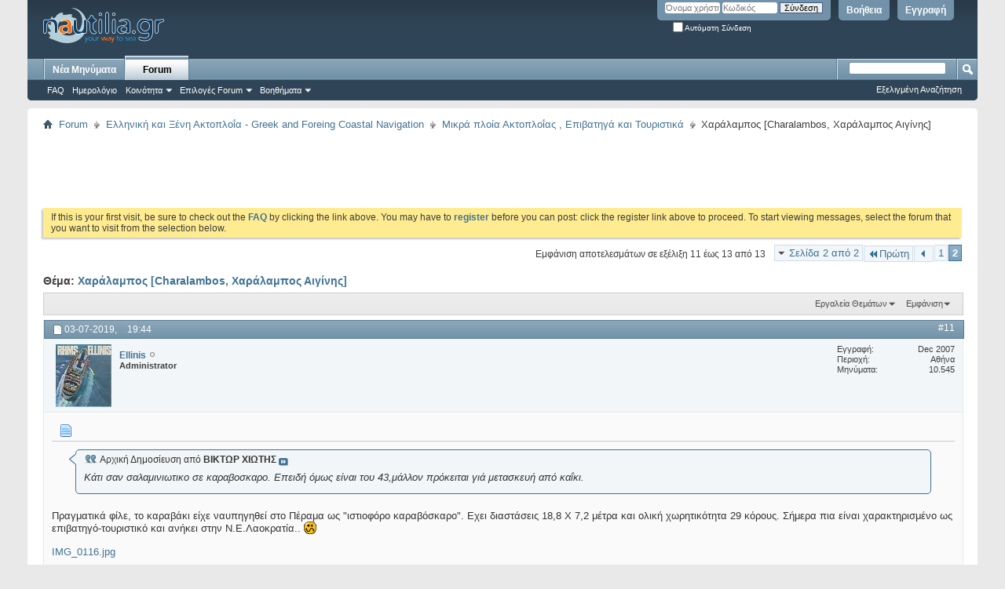

--- FILE ---
content_type: text/html; charset=windows-1253
request_url: https://forum.nautilia.gr/showthread.php?188259-%EF%BF%BD%EF%BF%BD%EF%BF%BD%EF%BF%BD%EF%BF%BD%EF%BF%BD%EF%BF%BD%EF%BF%BD%EF%BF%BD%EF%BF%BD%EF%BF%BD%EF%BF%BD%EF%BF%BD%EF%BF%BD%EF%BF%BD%EF%BF%BD%EF%BF%BD%EF%BF%BD%EF%BF%BD%EF%BF%BD-Charalambos-%EF%BF%BD%EF%BF%BD%EF%BF%BD%EF%BF%BD%EF%BF%BD%EF%BF%BD%EF%BF%BD%EF%BF%BD%EF%BF%BD%EF%BF%BD%EF%BF%BD%EF%BF%BD%EF%BF%BD%EF%BF%BD%EF%BF%BD%EF%BF%BD%EF%BF%BD%EF%BF%BD%EF%BF%BD%EF%BF%BD-%EF%BF%BD%EF%BF%BD%EF%BF%BD%EF%BF%BD%EF%BF%BD%EF%BF%BD%EF%BF%BD%EF%BF%BD%EF%BF%BD%EF%BF%BD%EF%BF%BD%EF%BF%BD%EF%BF%BD%EF%BF%BD&s=75579bacf68b047c88db28b39fb16d56&p=667637
body_size: 17607
content:
<!DOCTYPE html PUBLIC "-//W3C//DTD XHTML 1.0 Transitional//EN" "http://www.w3.org/TR/xhtml1/DTD/xhtml1-transitional.dtd">
<html xmlns="http://www.w3.org/1999/xhtml" dir="ltr" lang="el" id="vbulletin_html">
<head>
	<meta http-equiv="Content-Type" content="text/html; charset=windows-1253" />
<meta id="e_vb_meta_bburl" name="vb_meta_bburl" content="https://forum.nautilia.gr" />
<base href="https://forum.nautilia.gr/" /><!--[if IE]></base><![endif]-->
<meta name="generator" content="vBulletin 4.2.4" />

	<link rel="Shortcut Icon" href="favicon.ico" type="image/x-icon" />








	
		<script type="text/javascript" src="https://ajax.googleapis.com/ajax/libs/yui/2.9.0/build/yuiloader-dom-event/yuiloader-dom-event.js"></script>
	

<script type="text/javascript">
<!--
	if (typeof YAHOO === 'undefined') // Load ALL YUI Local
	{
		document.write('<script type="text/javascript" src="clientscript/yui/yuiloader-dom-event/yuiloader-dom-event.js?v=424"><\/script>');
		document.write('<script type="text/javascript" src="clientscript/yui/connection/connection-min.js?v=424"><\/script>');
		var yuipath = 'clientscript/yui';
		var yuicombopath = '';
		var remoteyui = false;
	}
	else	// Load Rest of YUI remotely (where possible)
	{
		var yuipath = 'https://ajax.googleapis.com/ajax/libs/yui/2.9.0/build';
		var yuicombopath = '';
		var remoteyui = true;
		if (!yuicombopath)
		{
			document.write('<script type="text/javascript" src="https://ajax.googleapis.com/ajax/libs/yui/2.9.0/build/connection/connection-min.js?v=424"><\/script>');
		}
	}
	var SESSIONURL = "s=466262cfe53fd53141506361ec0d4bab&";
	var SECURITYTOKEN = "guest";
	var IMGDIR_MISC = "images/misc";
	var IMGDIR_BUTTON = "images/buttons";
	var vb_disable_ajax = parseInt("0", 10);
	var SIMPLEVERSION = "424";
	var BBURL = "https://forum.nautilia.gr";
	var LOGGEDIN = 0 > 0 ? true : false;
	var THIS_SCRIPT = "showthread";
	var RELPATH = "showthread.php?188259-%EF%BF%BD%EF%BF%BD%EF%BF%BD%EF%BF%BD%EF%BF%BD%EF%BF%BD%EF%BF%BD%EF%BF%BD%EF%BF%BD%EF%BF%BD%EF%BF%BD%EF%BF%BD%EF%BF%BD%EF%BF%BD%EF%BF%BD%EF%BF%BD%EF%BF%BD%EF%BF%BD%EF%BF%BD%EF%BF%BD-Charalambos-%EF%BF%BD%EF%BF%BD%EF%BF%BD%EF%BF%BD%EF%BF%BD%EF%BF%BD%EF%BF%BD%EF%BF%BD%EF%BF%BD%EF%BF%BD%EF%BF%BD%EF%BF%BD%EF%BF%BD%EF%BF%BD%EF%BF%BD%EF%BF%BD%EF%BF%BD%EF%BF%BD%EF%BF%BD%EF%BF%BD-%EF%BF%BD%EF%BF%BD%EF%BF%BD%EF%BF%BD%EF%BF%BD%EF%BF%BD%EF%BF%BD%EF%BF%BD%EF%BF%BD%EF%BF%BD%EF%BF%BD%EF%BF%BD%EF%BF%BD%EF%BF%BD&amp;p=667637";
	var PATHS = {
		forum : "",
		cms   : "",
		blog  : ""
	};
	var AJAXBASEURL = "https://forum.nautilia.gr/";
// -->
</script>
<script type="text/javascript" src="https://forum.nautilia.gr/clientscript/vbulletin-core.js?v=424"></script>



	<link rel="alternate" type="application/rss+xml" title="nautilia.gr - forum RSS Feed" href="https://forum.nautilia.gr/external.php?type=RSS2" />
	
		<link rel="alternate" type="application/rss+xml" title="nautilia.gr - forum - Μικρά πλοία Ακτοπλοΐας , Επιβατηγά και Τουριστικά - RSS Feed" href="https://forum.nautilia.gr/external.php?type=RSS2&amp;forumids=300" />
	



	<link rel="stylesheet" type="text/css" href="css.php?styleid=6&amp;langid=3&amp;d=1685087828&amp;td=ltr&amp;sheet=bbcode.css,editor.css,popupmenu.css,reset-fonts.css,vbulletin.css,vbulletin-chrome.css,vbulletin-formcontrols.css," />

	<!--[if lt IE 8]>
	<link rel="stylesheet" type="text/css" href="css.php?styleid=6&amp;langid=3&amp;d=1685087828&amp;td=ltr&amp;sheet=popupmenu-ie.css,vbulletin-ie.css,vbulletin-chrome-ie.css,vbulletin-formcontrols-ie.css,editor-ie.css" />
	<![endif]-->

<meta name="yandex-verification" content="651956026cee7dc9" />

	<meta name="keywords" content="είναι, Χαράλαμπος, 203484, 203483, πουθενά, αναγραφόταν, σκάφος, προσθέσω, φωτογραφία, ΧΑΡΑΛΑΜΠΟΣ, Κυριακή, αναγνωρίστηκε, 203488, ναφθαλίνη, Αγίας, Κυριακής, καρνάγιο, [charalambos, Αιγίνης], Τρίκερι, φαίνεται, Δυστυχώς, σκαρί, κουκλίστικο, βρίσκεται, παρακάτω, όνομα" />
	<meta name="description" content="Tο Αγιος Χαράλαμπος  στην Αιδηψό στις 01/07/2010 με Ν.Π 1146. Χαρισμένες σε όλους τους φίλους;):p.  
  
102580 
 
102581" />

	<title> Χαράλαμπος [Charalambos, Χαράλαμπος Αιγίνης] - Page 2</title>
	<link rel="canonical" href="showthread.php?188259-Χαράλαμπος-Charalambos-Χαράλαμπος-Αιγίνης/page2&s=466262cfe53fd53141506361ec0d4bab" />
	
	
	
	
	
	
	
	
	

	
		<link rel="stylesheet" type="text/css" href="css.php?styleid=6&amp;langid=3&amp;d=1685087828&amp;td=ltr&amp;sheet=toolsmenu.css,postlist.css,showthread.css,postbit.css,options.css,attachment.css,poll.css,lightbox.css" />
	
	<!--[if lt IE 8]><link rel="stylesheet" type="text/css" href="css.php?styleid=6&amp;langid=3&amp;d=1685087828&amp;td=ltr&amp;sheet=toolsmenu-ie.css,postlist-ie.css,showthread-ie.css,postbit-ie.css,poll-ie.css" /><![endif]-->
<link rel="stylesheet" type="text/css" href="css.php?styleid=6&amp;langid=3&amp;d=1685087828&amp;td=ltr&amp;sheet=additional.css" />

</head>

<body onload="if (document.body.scrollIntoView &amp;&amp; fetch_object('currentPost') &amp;&amp; (window.location.href.indexOf('#') == -1 || window.location.href.indexOf('#post') &gt; -1)) { fetch_object('currentPost').scrollIntoView(true); }">

<div class="above_body"> <!-- closing tag is in template navbar -->
<div id="header" class="floatcontainer doc_header">
	<div><a name="top" href="forum.php?s=466262cfe53fd53141506361ec0d4bab" class="logo-image"><img src="images/misc/nautilia_title.png" alt="nautilia.gr - forum" /></a></div>
	<div id="toplinks" class="toplinks">
		
			<ul class="nouser">
			
				<li><a href="register.php?s=466262cfe53fd53141506361ec0d4bab" rel="nofollow">Εγγραφή</a></li>
			
				<li><a rel="help" href="faq.php?s=466262cfe53fd53141506361ec0d4bab">Βοήθεια</a></li>
				<li>
			<script type="text/javascript" src="clientscript/vbulletin_md5.js?v=424"></script>
			<form id="navbar_loginform" action="login.php?s=466262cfe53fd53141506361ec0d4bab&amp;do=login" method="post" onsubmit="md5hash(vb_login_password, vb_login_md5password, vb_login_md5password_utf, 0)">
				<fieldset id="logindetails" class="logindetails">
					<div>
						<div>
					<input type="text" class="textbox default-value" name="vb_login_username" id="navbar_username" size="10" accesskey="u" tabindex="101" value="Όνομα χρήστη" />
					<input type="password" class="textbox" tabindex="102" name="vb_login_password" id="navbar_password" size="10" />
					<input type="text" class="textbox default-value" tabindex="102" name="vb_login_password_hint" id="navbar_password_hint" size="10" value="Κωδικός" style="display:none;" />
					<input type="submit" class="loginbutton" tabindex="104" value="Σύνδεση" title="Εισάγετε το όνομα χρήστη και τον κωδικό σας στα πεδία που παρέχονται για τη σύνδεσή σας, ή πατήστε το κουμπί 'Εγγραφή' για να δημιουργήσετε το προφίλ σας." accesskey="s" />
						</div>
					</div>
				</fieldset>
				<div id="remember" class="remember">
					<label for="cb_cookieuser_navbar"><input type="checkbox" name="cookieuser" value="1" id="cb_cookieuser_navbar" class="cb_cookieuser_navbar" accesskey="c" tabindex="103" /> Αυτόματη Σύνδεση</label>
				</div>

				<input type="hidden" name="s" value="466262cfe53fd53141506361ec0d4bab" />
				<input type="hidden" name="securitytoken" value="guest" />
				<input type="hidden" name="do" value="login" />
				<input type="hidden" name="vb_login_md5password" />
				<input type="hidden" name="vb_login_md5password_utf" />
			</form>
			<script type="text/javascript">
			YAHOO.util.Dom.setStyle('navbar_password_hint', "display", "inline");
			YAHOO.util.Dom.setStyle('navbar_password', "display", "none");
			vB_XHTML_Ready.subscribe(function()
			{
			//
				YAHOO.util.Event.on('navbar_username', "focus", navbar_username_focus);
				YAHOO.util.Event.on('navbar_username', "blur", navbar_username_blur);
				YAHOO.util.Event.on('navbar_password_hint', "focus", navbar_password_hint);
				YAHOO.util.Event.on('navbar_password', "blur", navbar_password);
			});
			
			function navbar_username_focus(e)
			{
			//
				var textbox = YAHOO.util.Event.getTarget(e);
				if (textbox.value == 'Όνομα χρήστη')
				{
				//
					textbox.value='';
					textbox.style.color='#000000';
				}
			}

			function navbar_username_blur(e)
			{
			//
				var textbox = YAHOO.util.Event.getTarget(e);
				if (textbox.value == '')
				{
				//
					textbox.value='Όνομα χρήστη';
					textbox.style.color='#777777';
				}
			}
			
			function navbar_password_hint(e)
			{
			//
				var textbox = YAHOO.util.Event.getTarget(e);
				
				YAHOO.util.Dom.setStyle('navbar_password_hint', "display", "none");
				YAHOO.util.Dom.setStyle('navbar_password', "display", "inline");
				YAHOO.util.Dom.get('navbar_password').focus();
			}

			function navbar_password(e)
			{
			//
				var textbox = YAHOO.util.Event.getTarget(e);
				
				if (textbox.value == '')
				{
					YAHOO.util.Dom.setStyle('navbar_password_hint', "display", "inline");
					YAHOO.util.Dom.setStyle('navbar_password', "display", "none");
				}
			}
			</script>
				</li>
				
			</ul>
		
	</div>
	<div class="ad_global_header">
		 
		 
	</div>
	<hr />
</div>
<div id="navbar" class="navbar">
	<ul id="navtabs" class="navtabs floatcontainer">
		
		
	
		<li  id="vbtab_whatsnew">
			<a class="navtab" href="activity.php?s=466262cfe53fd53141506361ec0d4bab">Νέα Μηνύματα </a>
		</li>
		
		

	
		<li class="selected" id="vbtab_forum">
			<a class="navtab" href="forum.php?s=466262cfe53fd53141506361ec0d4bab">Forum</a>
		</li>
		
		
			<ul class="floatcontainer">
				
					
						
							<li id="vbflink_faq"><a href="faq.php?s=466262cfe53fd53141506361ec0d4bab">FAQ</a></li>
						
					
				
					
						
							<li id="vbflink_calendar"><a href="calendar.php?s=466262cfe53fd53141506361ec0d4bab">Ημερολόγιο </a></li>
						
					
				
					
						<li class="popupmenu" id="vbmenu_community">
							<a href="javascript://" class="popupctrl">Κοινότητα </a>
							<ul class="popupbody popuphover">
								
									<li id="vbclink_groups"><a href="group.php?s=466262cfe53fd53141506361ec0d4bab">Groups</a></li>
								
									<li id="vbclink_albums"><a href="album.php?s=466262cfe53fd53141506361ec0d4bab">Albums</a></li>
								
							</ul>
						</li>
					
				
					
						<li class="popupmenu" id="vbmenu_actions">
							<a href="javascript://" class="popupctrl">Επιλογές Forum</a>
							<ul class="popupbody popuphover">
								
									<li id="vbalink_mfr"><a href="forumdisplay.php?s=466262cfe53fd53141506361ec0d4bab&amp;do=markread&amp;markreadhash=guest">Σημειώστε όλα τα forums ως διαβασμένα</a></li>
								
							</ul>
						</li>
					
				
					
						<li class="popupmenu" id="vbmenu_qlinks">
							<a href="javascript://" class="popupctrl">Βοηθήματα</a>
							<ul class="popupbody popuphover">
								
									<li id="vbqlink_leaders"><a href="showgroups.php?s=466262cfe53fd53141506361ec0d4bab">Δείτε τους υπεύθυνους των forums</a></li>
								
							</ul>
						</li>
					
				
			</ul>
		

		
	</ul>
	
		<div id="globalsearch" class="globalsearch">
			<form action="search.php?s=466262cfe53fd53141506361ec0d4bab&amp;do=process" method="post" id="navbar_search" class="navbar_search">
				
				<input type="hidden" name="securitytoken" value="guest" />
				<input type="hidden" name="do" value="process" />
				<span class="textboxcontainer"><span><input type="text" value="" name="query" class="textbox" tabindex="99"/></span></span>
				<span class="buttoncontainer"><span><input type="image" class="searchbutton" src="images/buttons/search.png" name="submit" onclick="document.getElementById('navbar_search').submit;" tabindex="100"/></span></span>
			</form>
			<ul class="navbar_advanced_search">
				<li><a href="search.php?s=466262cfe53fd53141506361ec0d4bab" accesskey="4">Εξελιγμένη Αναζήτηση</a></li>
				
			</ul>
		</div>
	
</div>
</div><!-- closing div for above_body -->

<div class="body_wrapper">
<div id="breadcrumb" class="breadcrumb">
	<ul class="floatcontainer">
		<li class="navbithome"><a href="index.php?s=466262cfe53fd53141506361ec0d4bab" accesskey="1"><img src="images/misc/navbit-home.png" alt="Home" /></a></li>
		
	<li class="navbit"><a href="forum.php?s=466262cfe53fd53141506361ec0d4bab">Forum</a></li>

	<li class="navbit"><a href="forumdisplay.php?4-Ελληνική-και-Ξένη-Ακτοπλοΐα-Greek-and-Foreing-Coastal-Navigation&amp;s=466262cfe53fd53141506361ec0d4bab">Ελληνική και Ξένη Ακτοπλοΐα - Greek and Foreing Coastal Navigation</a></li>

	<li class="navbit"><a href="forumdisplay.php?300-Μικρά-πλοία-Ακτοπλοΐας-Επιβατηγά-και-Τουριστικά&amp;s=466262cfe53fd53141506361ec0d4bab">Μικρά πλοία Ακτοπλοΐας , Επιβατηγά και Τουριστικά</a></li>

		
	<li class="navbit lastnavbit"><span> Χαράλαμπος [Charalambos, Χαράλαμπος Αιγίνης]</span></li>

	</ul>
	<hr />
</div>


<div id="ad_global_below_navbar"><script async src="//pagead2.googlesyndication.com/pagead/js/adsbygoogle.js"></script>
<!-- forumads -->
<ins class="adsbygoogle"
     style="display:inline-block;width:728px;height:90px"
     data-ad-client="ca-pub-9392441589907830"
     data-ad-slot="5734293297"></ins>
<script>
(adsbygoogle = window.adsbygoogle || []).push({});
</script></div>


	<form action="profile.php?do=dismissnotice" method="post" id="notices" class="notices">
		<input type="hidden" name="do" value="dismissnotice" />
		<input type="hidden" name="s" value="s=466262cfe53fd53141506361ec0d4bab&amp;" />
		<input type="hidden" name="securitytoken" value="guest" />
		<input type="hidden" id="dismiss_notice_hidden" name="dismiss_noticeid" value="" />
		<input type="hidden" name="url" value="" />
		<ol>
			<li class="restore" id="navbar_notice_1">
	
	If this is your first visit, be sure to
		check out the <a href="faq.php?s=466262cfe53fd53141506361ec0d4bab" target="_blank"><b>FAQ</b></a> by clicking the
		link above. You may have to <a href="register.php?s=466262cfe53fd53141506361ec0d4bab" target="_blank"><b>register</b></a>
		before you can post: click the register link above to proceed. To start viewing messages,
		select the forum that you want to visit from the selection below.
</li>
		</ol>
	</form>





	<div id="above_postlist" class="above_postlist">
		
		<div id="pagination_top" class="pagination_top">
		
			<form action="showthread.php?188259-Χαράλαμπος-Charalambos-Χαράλαμπος-Αιγίνης&amp;s=466262cfe53fd53141506361ec0d4bab" method="get" class="pagination popupmenu nohovermenu">
<input type="hidden" name="t" value="188259" /><input type="hidden" name="s" value="466262cfe53fd53141506361ec0d4bab" />
	
		<span><a href="javascript://" class="popupctrl">Σελίδα 2 από 2</a></span>
		
		<span class="first_last"><a rel="start" href="showthread.php?188259-Χαράλαμπος-Charalambos-Χαράλαμπος-Αιγίνης&amp;s=466262cfe53fd53141506361ec0d4bab" title="Πρώτη σελίδα - Αποτελέσματα 1 έως 10 από 13"><img src="images/pagination/first-right.png" alt="Πρώτη" />Πρώτη</a></span>
		
		
		<span class="prev_next"><a rel="prev" href="showthread.php?188259-Χαράλαμπος-Charalambos-Χαράλαμπος-Αιγίνης&amp;s=466262cfe53fd53141506361ec0d4bab" title="Προηγούμενη Σελίδα - Αποτελέσματα 1 έως 10 από 13"><img src="images/pagination/previous-right.png" alt="Previous" /></a></span>
		
		
		<span><a href="showthread.php?188259-Χαράλαμπος-Charalambos-Χαράλαμπος-Αιγίνης&amp;s=466262cfe53fd53141506361ec0d4bab" title="Εμφάνιση αποτελεσμάτων 1 έως 10 από 13">1</a></span><span class="selected"><a href="javascript://" title="Εμφάνιση αποτελεσμάτων σε εξέλιξη 11 έως 13 από 13">2</a></span>
		
		
		
	
	<ul class="popupbody popuphover">
		<li class="formsubmit jumptopage"><label>Jump to page: <input type="text" name="page" size="4" /></label> <input type="submit" class="button" value="Πάμε" /></li>
	</ul>
</form>
		
			<div id="postpagestats_above" class="postpagestats">
				Εμφάνιση αποτελεσμάτων σε εξέλιξη 11 έως 13 από 13
			</div>
		</div>
	</div>
	<div id="pagetitle" class="pagetitle">
		<h1>
			Θέμα: <span class="threadtitle"><a href="showthread.php?188259-Χαράλαμπος-Charalambos-Χαράλαμπος-Αιγίνης/page2&s=466262cfe53fd53141506361ec0d4bab" title="Ανανέωση της σελίδας">Χαράλαμπος [Charalambos, Χαράλαμπος Αιγίνης]</a></span>
		</h1>
		
			
<span id="fb-root"></span>
<script type="text/javascript" src="//connect.facebook.net/en_US/sdk.js#appId=774992432522262&amp;xfbml=1"></script>

<fb:like href="https://forum.nautilia.gr/showthread.php?188259-Χαράλαμπος-Charalambos-Χαράλαμπος-Αιγίνης" font="tahoma" layout="standard" show_faces="false" width="300" action="like" colorscheme="light" data-share="true"></fb:like>
		
	</div>
	<div id="thread_controls" class="thread_controls toolsmenu">
		<div>
		<ul id="postlist_popups" class="postlist_popups popupgroup">
			
			
			<li class="popupmenu" id="threadtools">
				<h6><a class="popupctrl" href="javascript://">Εργαλεία Θεμάτων</a></h6>
				<ul class="popupbody popuphover">
					<li><a href="printthread.php?s=466262cfe53fd53141506361ec0d4bab&amp;t=188259&amp;pp=10&amp;page=2" accesskey="3" rel="nofollow">Εμφάνιση έκδοσης για εκτύπωση</a></li>
					
					<li>
						
					</li>
					
				</ul>
			</li>

			

			

			

			
				<li class="popupmenu" id="displaymodes">
					<h6><a class="popupctrl" href="javascript://">Εμφάνιση </a></h6>
					<ul class="popupbody popuphover">
						<li><label>Αλλαγή σε γραμμικό τρόπο</label></li>
						<li><a href="showthread.php?188259-Χαράλαμπος-Charalambos-Χαράλαμπος-Αιγίνης&amp;s=466262cfe53fd53141506361ec0d4bab&amp;mode=hybrid"> Αλλαγή σε υβριδικό τρόπο</a></li>
						<li><a href="showthread.php?188259-Χαράλαμπος-Charalambos-Χαράλαμπος-Αιγίνης&amp;s=466262cfe53fd53141506361ec0d4bab&amp;p=615490&amp;mode=threaded#post615490"> Αλλαγή σε νηματικό τρόπο</a></li>
					</ul>
				</li>
			

			
			</ul>
		</div>
	</div>

<div id="postlist" class="postlist restrain">
	

	
		<ol id="posts" class="posts" start="1">
			
<li class="postbit postbitim postcontainer old" id="post_615490">
	<div class="postdetails_noavatar">
		<div class="posthead">
                        
                                <span class="postdate old">
                                        
                                                <span class="date">03-07-2019,&nbsp;<span class="time">19:44</span></span>
                                        
                                </span>
                                <span class="nodecontrols">
                                        
                                                <a name="post615490" href="showthread.php?188259-Χαράλαμπος-Charalambos-Χαράλαμπος-Αιγίνης&amp;s=466262cfe53fd53141506361ec0d4bab&amp;p=615490#post615490" class="postcounter">#11</a><a id="postcount615490" name="11"></a>
                                        
                                        
                                        
                                </span>
                        
		</div>

		<div class="userinfo">
			<div class="contact">
				
					<a class="postuseravatarlink" href="member.php?2328-Ellinis&amp;s=466262cfe53fd53141506361ec0d4bab" title="Ο χρήστης Ellinis δεν είναι συνδεδεμένος">
						
							<img src="image.php?s=466262cfe53fd53141506361ec0d4bab&amp;u=2328&amp;dateline=1242584934" alt="Το avatar του χρήστη Ellinis" />
						
					</a>
				
				<div class="username_container">
					
						<div class="popupmenu memberaction">
	<a class="username offline popupctrl" href="member.php?2328-Ellinis&amp;s=466262cfe53fd53141506361ec0d4bab" title="Ο χρήστης Ellinis δεν είναι συνδεδεμένος"><strong>Ellinis</strong></a>
	<ul class="popupbody popuphover memberaction_body">
		<li class="left">
			<a href="member.php?2328-Ellinis&amp;s=466262cfe53fd53141506361ec0d4bab" class="siteicon_profile">
				Εμφάνιση προφίλ
			</a>
		</li>
		
		<li class="right">
			<a href="search.php?s=466262cfe53fd53141506361ec0d4bab&amp;do=finduser&amp;userid=2328&amp;contenttype=vBForum_Post&amp;showposts=1" class="siteicon_forum" rel="nofollow">
				Προβολή Μηνυμάτων 
			</a>
		</li>
		
		
		<li class="left">
			<a href="private.php?s=466262cfe53fd53141506361ec0d4bab&amp;do=newpm&amp;u=2328" class="siteicon_message" rel="nofollow">
				Προσωπικό Μήνυμα
			</a>
		</li>
		
		
		
		
		
		
		

		

		
		
	</ul>
</div>
						<img class="inlineimg onlinestatus" src="images/statusicon/user-offline.png" alt="Ο χρήστης Ellinis δεν είναι συνδεδεμένος" border="0" />

					
					<span class="usertitle">
						Administrator
					</span>
					

                                        
					
					
						<div class="imlinks">
							    
						</div>
					
				</div>
			</div>
			
				<div class="userinfo_extra">
					<dl class="userstats">
						<dt>Εγγραφή</dt> <dd>Dec 2007</dd>
						<dt>Περιοχή</dt> <dd>Αθήνα</dd>
						
						<dt>Μηνύματα</dt> <dd>10.545</dd>	
						
					</dl>
					
					
				</div>
			
		</div>
	</div>

	<div class="postbody">
		
		<div class="postrow">
		
		<h2 class="posttitle icon">
			<img src="images/icons/icon1.png" alt="Προεπιλογή" /> 
		</h2>
		
				
					
					
				
				
		<div class="content">
			<div id="post_message_615490">
				<blockquote class="postcontent restore">
					<div class="bbcode_container">
	<div class="bbcode_quote">
		<div class="quote_container">
			<div class="bbcode_quote_container"></div>
			
				<div class="bbcode_postedby">
					<img src="images/misc/quote_icon.png" alt="Παράθεση" /> Αρχική Δημοσίευση από <strong>ΒΙΚΤΩΡ ΧΙΩΤΗΣ</strong>
					<a href="showthread.php?p=614727#post614727" rel="nofollow"><img class="inlineimg" src="images/buttons/viewpost-right.png" alt="Εμφάνιση μηνυμάτων" /></a>
				</div>
				<div class="message">Κάτι σαν σαλαμινιωτικο σε καραβοσκαρο. Επειδή όμως είναι του 43,μάλλον πρόκειται γιά μετασκευή από καΐκι.</div>
			
		</div>
	</div>
</div>Πραγματικά φίλε, το καραβάκι είχε ναυπηγηθεί στο Πέραμα ως &quot;ιστιοφόρο καραβόσκαρο&quot;. Εχει διαστάσεις 18,8 Χ 7,2 μέτρα και ολική χωρητικότητα 29 κόρους. Σήμερα πια είναι χαρακτηρισμένο ως επιβατηγό-τουριστικό και ανήκει στην Ν.Ε.Λαοκρατία.. <img src="images/smilies/ambivalence.png" border="0" alt="" title="Ambivalence" class="inlineimg" /><br />
<br />
<a href="https://forum.nautilia.gr/attachment.php?s=466262cfe53fd53141506361ec0d4bab&amp;attachmentid=194074&amp;d=1562172204"  title="Name:  IMG_0116.jpg
Views: 40
Size:  98,3 KB">IMG_0116.jpg</a>
				</blockquote>
			</div>

			


		</div>
			
				
			
				
			
			
			
		</div>
	</div>
	<div class="postfoot">
		<div class="textcontrols floatcontainer">
			<span class="postcontrols">
				<img style="display:none" id="progress_615490" src="images/misc/progress.gif" alt="" />
				
				
				
					<a id="qrwq_615490" class="newreply" href="newreply.php?s=466262cfe53fd53141506361ec0d4bab&amp;do=newreply&amp;p=615490" rel="nofollow" title="Απάντηση με παράθεση"><img id="quoteimg_615490" src="clear.gif" alt="Απάντηση με παράθεση" />  Απάντηση με παράθεση</a> 
				
				
				
			</span>
			<span class="postlinking">
				
					
				
				

				 
				

					

					
					 

					
					
					
					
					
			</span>
		</div>
	</div>
	<hr />
</li>

<li class="postbit postbitim postcontainer old" id="post_622312">
	<div class="postdetails_noavatar">
		<div class="posthead">
                        
                                <span class="postdate old">
                                        
                                                <span class="date">28-09-2020,&nbsp;<span class="time">22:08</span></span>
                                        
                                </span>
                                <span class="nodecontrols">
                                        
                                                <a name="post622312" href="showthread.php?188259-Χαράλαμπος-Charalambos-Χαράλαμπος-Αιγίνης&amp;s=466262cfe53fd53141506361ec0d4bab&amp;p=622312#post622312" class="postcounter">#12</a><a id="postcount622312" name="12"></a>
                                        
                                        
                                        
                                </span>
                        
		</div>

		<div class="userinfo">
			<div class="contact">
				
					<a class="postuseravatarlink" href="member.php?2328-Ellinis&amp;s=466262cfe53fd53141506361ec0d4bab" title="Ο χρήστης Ellinis δεν είναι συνδεδεμένος">
						
							<img src="image.php?s=466262cfe53fd53141506361ec0d4bab&amp;u=2328&amp;dateline=1242584934" alt="Το avatar του χρήστη Ellinis" />
						
					</a>
				
				<div class="username_container">
					
						<div class="popupmenu memberaction">
	<a class="username offline popupctrl" href="member.php?2328-Ellinis&amp;s=466262cfe53fd53141506361ec0d4bab" title="Ο χρήστης Ellinis δεν είναι συνδεδεμένος"><strong>Ellinis</strong></a>
	<ul class="popupbody popuphover memberaction_body">
		<li class="left">
			<a href="member.php?2328-Ellinis&amp;s=466262cfe53fd53141506361ec0d4bab" class="siteicon_profile">
				Εμφάνιση προφίλ
			</a>
		</li>
		
		<li class="right">
			<a href="search.php?s=466262cfe53fd53141506361ec0d4bab&amp;do=finduser&amp;userid=2328&amp;contenttype=vBForum_Post&amp;showposts=1" class="siteicon_forum" rel="nofollow">
				Προβολή Μηνυμάτων 
			</a>
		</li>
		
		
		<li class="left">
			<a href="private.php?s=466262cfe53fd53141506361ec0d4bab&amp;do=newpm&amp;u=2328" class="siteicon_message" rel="nofollow">
				Προσωπικό Μήνυμα
			</a>
		</li>
		
		
		
		
		
		
		

		

		
		
	</ul>
</div>
						<img class="inlineimg onlinestatus" src="images/statusicon/user-offline.png" alt="Ο χρήστης Ellinis δεν είναι συνδεδεμένος" border="0" />

					
					<span class="usertitle">
						Administrator
					</span>
					

                                        
					
					
						<div class="imlinks">
							    
						</div>
					
				</div>
			</div>
			
				<div class="userinfo_extra">
					<dl class="userstats">
						<dt>Εγγραφή</dt> <dd>Dec 2007</dd>
						<dt>Περιοχή</dt> <dd>Αθήνα</dd>
						
						<dt>Μηνύματα</dt> <dd>10.545</dd>	
						
					</dl>
					
					
				</div>
			
		</div>
	</div>

	<div class="postbody">
		
		<div class="postrow">
		
		<h2 class="posttitle icon">
			<img src="images/icons/icon1.png" alt="Προεπιλογή" /> Λαοκρατία &amp; Αύρα
		</h2>
		
				
				
		<div class="content">
			<div id="post_message_622312">
				<blockquote class="postcontent restore">
					Μερικά πλοία αν και μικρά έχουν μεγάλη ιστορία και φαίνεται οτι το ΧΑΡΑΛΑΜΠΟΣ είναι ένα από αυτά. <br />
Ψάχνοντας στους φακέλους με της λείες πολέμου στην Υπηρεσίας Ιστορίας Ναυτικού, έπεσα και πάνω στο ΧΑΡΑΛΑΜΠΟΣ ΑΙΓΙΝΗΣ.<br />
Το σκάφος λοιπόν ξεκίνησε να ναυπηγείται στην Σαλαμίνα τον Νοέμβρη του 1942. Όταν καθελκύσθηκε οι Γερμανοί το επίταξαν και το μετέφεραν τον Απρίλη του 1944 στον Πειραιά όπου αντικατέστησαν τη μηχανή με μια Deutz 60 ίππων.<br />
Κατόπιν βρέθηκε στο Βόλο όπου το εγκατέλειψαν τον Οκτώβρη του 1944. Εκεί το βρήκε η ΙΙΙ Μοίρα του Ε.Λ.Α.Ν. που το ανέλκυσε και το έθεσε στην υπηρεσία της με το όνομα ΛΑΟΚΡΑΤΙΑ (τελικά το όνομα της τωρινής ιδιοκτρήτριας εταιρίας δεν ήταν τυχαίο). Κατόπιν της συμφωνίας της Βάρκιζας παραδόθηκε στις βρετανικές ναυτικές αρχές στο Βόλο που με τη σειρά τους το μεταβίβασαν στις ελληνικές. Το σκάφος τότε πήρε το όνομα ΑΥΡΑ και ως πρώην γερμανικό σκάφος κατασχέθηκε ως λεία πολέμου.<br />
Ωστόσο το 1947 το δικαστήριο λειών πολέμου αποφάσισε οτι το σκάφος έπρεπε να επιστραφεί στους ιδιοκτήτες του. <br />
<br />
Εδώ πριν 2 χρόνια σε πιο γαλήνιες στιγμές, στα Γιάλτρα.<br />
<br />
<a href="https://forum.nautilia.gr/attachment.php?s=466262cfe53fd53141506361ec0d4bab&amp;attachmentid=198194&amp;d=1601320204"  title="Name:  IMG_0139.jpg
Views: 25
Size:  158,9 KB">IMG_0139.jpg</a>
				</blockquote>
			</div>

			


		</div>
			
				
			
			
			
		</div>
	</div>
	<div class="postfoot">
		<div class="textcontrols floatcontainer">
			<span class="postcontrols">
				<img style="display:none" id="progress_622312" src="images/misc/progress.gif" alt="" />
				
				
				
					<a id="qrwq_622312" class="newreply" href="newreply.php?s=466262cfe53fd53141506361ec0d4bab&amp;do=newreply&amp;p=622312" rel="nofollow" title="Απάντηση με παράθεση"><img id="quoteimg_622312" src="clear.gif" alt="Απάντηση με παράθεση" />  Απάντηση με παράθεση</a> 
				
				
				
			</span>
			<span class="postlinking">
				
					
				
				

				 
				

					

					
					 

					
					
					
					
					
			</span>
		</div>
	</div>
	<hr />
</li>

<li class="postbit postbitim postcontainer old" id="post_667637">
	<div class="postdetails_noavatar">
		<div class="posthead">
                        
                                <span class="postdate old">
                                        
                                                <span class="date">27-08-2023,&nbsp;<span class="time">14:42</span></span>
                                        
                                </span>
                                <span class="nodecontrols">
                                        
                                                <a name="post667637" href="showthread.php?188259-Χαράλαμπος-Charalambos-Χαράλαμπος-Αιγίνης&amp;s=466262cfe53fd53141506361ec0d4bab&amp;p=667637#post667637" class="postcounter">#13</a><a id="postcount667637" name="13"></a>
                                        
                                        
                                        
                                </span>
                        
		</div>

		<div class="userinfo">
			<div class="contact">
				
					<a class="postuseravatarlink" href="member.php?2328-Ellinis&amp;s=466262cfe53fd53141506361ec0d4bab" title="Ο χρήστης Ellinis δεν είναι συνδεδεμένος">
						
							<img src="image.php?s=466262cfe53fd53141506361ec0d4bab&amp;u=2328&amp;dateline=1242584934" alt="Το avatar του χρήστη Ellinis" />
						
					</a>
				
				<div class="username_container">
					
						<div class="popupmenu memberaction">
	<a class="username offline popupctrl" href="member.php?2328-Ellinis&amp;s=466262cfe53fd53141506361ec0d4bab" title="Ο χρήστης Ellinis δεν είναι συνδεδεμένος"><strong>Ellinis</strong></a>
	<ul class="popupbody popuphover memberaction_body">
		<li class="left">
			<a href="member.php?2328-Ellinis&amp;s=466262cfe53fd53141506361ec0d4bab" class="siteicon_profile">
				Εμφάνιση προφίλ
			</a>
		</li>
		
		<li class="right">
			<a href="search.php?s=466262cfe53fd53141506361ec0d4bab&amp;do=finduser&amp;userid=2328&amp;contenttype=vBForum_Post&amp;showposts=1" class="siteicon_forum" rel="nofollow">
				Προβολή Μηνυμάτων 
			</a>
		</li>
		
		
		<li class="left">
			<a href="private.php?s=466262cfe53fd53141506361ec0d4bab&amp;do=newpm&amp;u=2328" class="siteicon_message" rel="nofollow">
				Προσωπικό Μήνυμα
			</a>
		</li>
		
		
		
		
		
		
		

		

		
		
	</ul>
</div>
						<img class="inlineimg onlinestatus" src="images/statusicon/user-offline.png" alt="Ο χρήστης Ellinis δεν είναι συνδεδεμένος" border="0" />

					
					<span class="usertitle">
						Administrator
					</span>
					

                                        
					
					
						<div class="imlinks">
							    
						</div>
					
				</div>
			</div>
			
				<div class="userinfo_extra">
					<dl class="userstats">
						<dt>Εγγραφή</dt> <dd>Dec 2007</dd>
						<dt>Περιοχή</dt> <dd>Αθήνα</dd>
						
						<dt>Μηνύματα</dt> <dd>10.545</dd>	
						
					</dl>
					
					
				</div>
			
		</div>
	</div>

	<div class="postbody">
		
		<div class="postrow">
		
		<h2 class="posttitle icon">
			<img src="images/icons/icon1.png" alt="Προεπιλογή" /> 
		</h2>
		
				
				
					
				
		<div class="content">
			<div id="post_message_667637">
				<blockquote class="postcontent restore">
					<div class="bbcode_container">
	<div class="bbcode_quote">
		<div class="quote_container">
			<div class="bbcode_quote_container"></div>
			
				<div class="bbcode_postedby">
					<img src="images/misc/quote_icon.png" alt="Παράθεση" /> Αρχική Δημοσίευση από <strong>Ellinis</strong>
					<a href="showthread.php?p=667612#post667612" rel="nofollow"><img class="inlineimg" src="images/buttons/viewpost-right.png" alt="Εμφάνιση μηνυμάτων" /></a>
				</div>
				<div class="message">Στο καρνάγιο της Αγίας Κυριακής στο Τρίκερι βρίσκεται το παρακάτω κουκλίστικο σκαρί που φαίνεται να είναι &quot;στην ναφθαλίνη&quot;. Δυστυχώς το όνομα του δεν αναγραφόταν πουθενά.<br />
<br />
<a href="https://forum.nautilia.gr/attachment.php?s=466262cfe53fd53141506361ec0d4bab&amp;attachmentid=203483"  title="Name:  
Views: 
Size:  ">Συνημμένο Αρχείο 203483</a> <a href="https://forum.nautilia.gr/attachment.php?s=466262cfe53fd53141506361ec0d4bab&amp;attachmentid=203484"  title="Name:  
Views: 
Size:  ">Συνημμένο Αρχείο 203484</a></div>
			
		</div>
	</div>
</div>Μιας και το σκάφος στην Αγία Κυριακή αναγνωρίστηκε oτι είναι το ΧΑΡΑΛΑΜΠΟΣ, να προσθέσω άλλη μια φωτογραφία του:<br />
 <br />
<a href="https://forum.nautilia.gr/attachment.php?s=466262cfe53fd53141506361ec0d4bab&amp;attachmentid=203488&amp;d=1693136513"  title="Name:  20230822_101422.jpg
Views: 22
Size:  146,1 KB">20230822_101422.jpg</a>
				</blockquote>
			</div>

			


		</div>
			
				
			
			
			
		</div>
	</div>
	<div class="postfoot">
		<div class="textcontrols floatcontainer">
			<span class="postcontrols">
				<img style="display:none" id="progress_667637" src="images/misc/progress.gif" alt="" />
				
				
				
					<a id="qrwq_667637" class="newreply" href="newreply.php?s=466262cfe53fd53141506361ec0d4bab&amp;do=newreply&amp;p=667637" rel="nofollow" title="Απάντηση με παράθεση"><img id="quoteimg_667637" src="clear.gif" alt="Απάντηση με παράθεση" />  Απάντηση με παράθεση</a> 
				
				
				
			</span>
			<span class="postlinking">
				
					
				
				

				 
				

					

					
					 

					
					
					
					
					
			</span>
		</div>
	</div>
	<hr />
</li>

		</ol>
		<div class="separator"></div>
		<div class="postlistfoot">
			
		</div>

	

</div>

<div id="below_postlist" class="noinlinemod below_postlist">
	
	<div id="pagination_bottom" class="pagination_bottom">
	
		<form action="showthread.php?188259-Χαράλαμπος-Charalambos-Χαράλαμπος-Αιγίνης&amp;s=466262cfe53fd53141506361ec0d4bab" method="get" class="pagination popupmenu nohovermenu">
<input type="hidden" name="t" value="188259" /><input type="hidden" name="s" value="466262cfe53fd53141506361ec0d4bab" />
	
		<span><a href="javascript://" class="popupctrl">Σελίδα 2 από 2</a></span>
		
		<span class="first_last"><a rel="start" href="showthread.php?188259-Χαράλαμπος-Charalambos-Χαράλαμπος-Αιγίνης&amp;s=466262cfe53fd53141506361ec0d4bab" title="Πρώτη σελίδα - Αποτελέσματα 1 έως 10 από 13"><img src="images/pagination/first-right.png" alt="Πρώτη" />Πρώτη</a></span>
		
		
		<span class="prev_next"><a rel="prev" href="showthread.php?188259-Χαράλαμπος-Charalambos-Χαράλαμπος-Αιγίνης&amp;s=466262cfe53fd53141506361ec0d4bab" title="Προηγούμενη Σελίδα - Αποτελέσματα 1 έως 10 από 13"><img src="images/pagination/previous-right.png" alt="Previous" /></a></span>
		
		
		<span><a href="showthread.php?188259-Χαράλαμπος-Charalambos-Χαράλαμπος-Αιγίνης&amp;s=466262cfe53fd53141506361ec0d4bab" title="Εμφάνιση αποτελεσμάτων 1 έως 10 από 13">1</a></span><span class="selected"><a href="javascript://" title="Εμφάνιση αποτελεσμάτων σε εξέλιξη 11 έως 13 από 13">2</a></span>
		
		
		
	
	<ul class="popupbody popuphover">
		<li class="formsubmit jumptopage"><label>Jump to page: <input type="text" name="page" size="4" /></label> <input type="submit" class="button" value="Πάμε" /></li>
	</ul>
</form>
	
		<div class="clear"></div>
<div class="navpopupmenu popupmenu nohovermenu" id="showthread_navpopup">
	
		<span class="shade">Γρήγορη Πλοήγηση</span>
		<a href="showthread.php?188259-Χαράλαμπος-Charalambos-Χαράλαμπος-Αιγίνης&amp;s=466262cfe53fd53141506361ec0d4bab" class="popupctrl"><span class="ctrlcontainer">Μικρά πλοία Ακτοπλοΐας , Επιβατηγά και Τουριστικά</span></a>
		<a href="showthread.php?188259-%EF%BF%BD%EF%BF%BD%EF%BF%BD%EF%BF%BD%EF%BF%BD%EF%BF%BD%EF%BF%BD%EF%BF%BD%EF%BF%BD%EF%BF%BD%EF%BF%BD%EF%BF%BD%EF%BF%BD%EF%BF%BD%EF%BF%BD%EF%BF%BD%EF%BF%BD%EF%BF%BD%EF%BF%BD%EF%BF%BD-Charalambos-%EF%BF%BD%EF%BF%BD%EF%BF%BD%EF%BF%BD%EF%BF%BD%EF%BF%BD%EF%BF%BD%EF%BF%BD%EF%BF%BD%EF%BF%BD%EF%BF%BD%EF%BF%BD%EF%BF%BD%EF%BF%BD%EF%BF%BD%EF%BF%BD%EF%BF%BD%EF%BF%BD%EF%BF%BD%EF%BF%BD-%EF%BF%BD%EF%BF%BD%EF%BF%BD%EF%BF%BD%EF%BF%BD%EF%BF%BD%EF%BF%BD%EF%BF%BD%EF%BF%BD%EF%BF%BD%EF%BF%BD%EF%BF%BD%EF%BF%BD%EF%BF%BD&amp;p=667637#top" class="textcontrol" onclick="document.location.hash='top';return false;">Αρχή</a>
	
	<ul class="navpopupbody popupbody popuphover">
		
		<li class="optionlabel">Ζώνες</li>
		<li><a href="usercp.php?s=466262cfe53fd53141506361ec0d4bab">Πίνακας Ελέγχου Χρήστη</a></li>
		<li><a href="private.php?s=466262cfe53fd53141506361ec0d4bab">Προσωπικά Μηνύματα</a></li>
		<li><a href="subscription.php?s=466262cfe53fd53141506361ec0d4bab">Συνδρομές</a></li>
		<li><a href="online.php?s=466262cfe53fd53141506361ec0d4bab">Συνδεδεμένοι χρήστες</a></li>
		<li><a href="search.php?s=466262cfe53fd53141506361ec0d4bab">Αναζήτηση στα Forums</a></li>
		<li><a href="forum.php?s=466262cfe53fd53141506361ec0d4bab">Αρχική σελίδα των forums</a></li>
		
			<li class="optionlabel">Forums</li>
			
		
			
				<li><a href="forumdisplay.php?3-Πληροφορίες-για-το-φόρουμ-μας-Information&amp;s=466262cfe53fd53141506361ec0d4bab">Πληροφορίες για το φόρουμ μας  - Information</a>
					<ol class="d1">
						
		
			
				<li><a href="forumdisplay.php?9-Κανόνες-Λειτουργίας-του-Φόρουμ-μας&amp;s=466262cfe53fd53141506361ec0d4bab">Κανόνες Λειτουργίας του Φόρουμ μας</a></li>
			
		
			
				<li><a href="forumdisplay.php?10-Aνακοινώσεις-του-Φόρουμ-μας&amp;s=466262cfe53fd53141506361ec0d4bab">Aνακοινώσεις του Φόρουμ μας</a></li>
			
		
			
					</ol>
				</li>
			
		
			
				<li><a href="forumdisplay.php?93-nautilia-gr-Club&amp;s=466262cfe53fd53141506361ec0d4bab">nautilia.gr Club</a>
					<ol class="d1">
						
		
			
				<li><a href="forumdisplay.php?23-The-nautilia-gr-Club&amp;s=466262cfe53fd53141506361ec0d4bab">The nautilia.gr Club</a>
					<ol class="d2">
						
		
			
				<li><a href="forumdisplay.php?179-Συναντήσεις-nautilia-gr&amp;s=466262cfe53fd53141506361ec0d4bab">Συναντήσεις nautilia.gr</a></li>
			
		
			
				<li><a href="forumdisplay.php?182-Εκδηλώσεις-nautilia-gr&amp;s=466262cfe53fd53141506361ec0d4bab">Εκδηλώσεις nautilia.gr</a></li>
			
		
			
				<li><a href="forumdisplay.php?180-Ταξίδια-nautilia-gr&amp;s=466262cfe53fd53141506361ec0d4bab">Ταξίδια nautilia.gr</a></li>
			
		
			
				<li><a href="forumdisplay.php?181-Γενέθλια-nautilia-gr&amp;s=466262cfe53fd53141506361ec0d4bab">Γενέθλια nautilia.gr</a></li>
			
		
			
				<li><a href="forumdisplay.php?183-nautilia-gr-club&amp;s=466262cfe53fd53141506361ec0d4bab">nautilia.gr club</a></li>
			
		
			
				<li><a href="forumdisplay.php?94-Σεμινάρια-nautilia-gr&amp;s=466262cfe53fd53141506361ec0d4bab">Σεμινάρια nautilia.gr</a></li>
			
		
			
				<li><a href="forumdisplay.php?272-Ευχές-Εορτών&amp;s=466262cfe53fd53141506361ec0d4bab">Ευχές Εορτών</a></li>
			
		
			
					</ol>
				</li>
			
		
			
					</ol>
				</li>
			
		
			
				<li><a href="forumdisplay.php?111-Λιμάνια-και-Θαλάσσιοι-Δρόμοι-Ports-and-Sea-Routes&amp;s=466262cfe53fd53141506361ec0d4bab">Λιμάνια και Θαλάσσιοι Δρόμοι -  Ports  and Sea Routes</a>
					<ol class="d1">
						
		
			
				<li><a href="forumdisplay.php?89-Λιμάνια-και-Θαλάσσιοι-Δρόμοι-Sea-Routes&amp;s=466262cfe53fd53141506361ec0d4bab">Λιμάνια και Θαλάσσιοι Δρόμοι - Sea Routes</a>
					<ol class="d2">
						
		
			
				<li><a href="forumdisplay.php?18-Λιμάνια-της-Ελλάδας-(Greeks-Ports)&amp;s=466262cfe53fd53141506361ec0d4bab">Λιμάνια της Ελλάδας  (Greeks Ports)</a></li>
			
		
			
				<li><a href="forumdisplay.php?140-Λιμάνια-του-κόσμου-(International-Ports)&amp;s=466262cfe53fd53141506361ec0d4bab">Λιμάνια του κόσμου  (International Ports)</a></li>
			
		
			
				<li><a href="forumdisplay.php?92-Διώρυγες-(Canals)&amp;s=466262cfe53fd53141506361ec0d4bab">Διώρυγες  (Canals)</a></li>
			
		
			
				<li><a href="forumdisplay.php?91-Στενά-(Straits)&amp;s=466262cfe53fd53141506361ec0d4bab">Στενά (Straits)</a></li>
			
		
			
				<li><a href="forumdisplay.php?295-Λίμνες-(Lakes)&amp;s=466262cfe53fd53141506361ec0d4bab">Λίμνες (Lakes)</a></li>
			
		
			
					</ol>
				</li>
			
		
			
					</ol>
				</li>
			
		
			
				<li><a href="forumdisplay.php?296-Ναυπηγήσεις-Μετασκευές-Buildings-retrofits-demolition&amp;s=466262cfe53fd53141506361ec0d4bab">Ναυπηγήσεις, Μετασκευές - Buildings,  retrofits, demolition</a>
					<ol class="d1">
						
		
			
				<li><a href="forumdisplay.php?297-Ναυπηγήσεις-Μετασκευές-Διαλύσεις-πλοίων-(Buildings-retrofits-demolition)&amp;s=466262cfe53fd53141506361ec0d4bab">Ναυπηγήσεις, Μετασκευές, Διαλύσεις πλοίων (Buildings,  retrofits, demolition)</a>
					<ol class="d2">
						
		
			
				<li><a href="forumdisplay.php?238-Ναυπηγεία&amp;s=466262cfe53fd53141506361ec0d4bab">Ναυπηγεία</a></li>
			
		
			
				<li><a href="forumdisplay.php?298-Δεξαμενισμοί-πλοίων&amp;s=466262cfe53fd53141506361ec0d4bab">Δεξαμενισμοί πλοίων</a></li>
			
		
			
				<li><a href="forumdisplay.php?299-Διαλύσεις-πλοίων&amp;s=466262cfe53fd53141506361ec0d4bab">Διαλύσεις πλοίων</a></li>
			
		
			
					</ol>
				</li>
			
		
			
					</ol>
				</li>
			
		
			
				<li><a href="forumdisplay.php?190-Ποντοπόρος-Οceangoing&amp;s=466262cfe53fd53141506361ec0d4bab">Ποντοπόρος - Οceangoing</a>
					<ol class="d1">
						
		
			
				<li><a href="forumdisplay.php?19-Ποντοπόρος-Οceangoing&amp;s=466262cfe53fd53141506361ec0d4bab">Ποντοπόρος - Οceangoing</a>
					<ol class="d2">
						
		
			
				<li><a href="forumdisplay.php?75-Ιστορικά-πλοία-της-ποντοπόρου&amp;s=466262cfe53fd53141506361ec0d4bab">Ιστορικά πλοία της ποντοπόρου</a></li>
			
		
			
				<li><a href="forumdisplay.php?108-Ναυτικά-ατυχήματα-πλοίων-της-ποντοπόρου&amp;s=466262cfe53fd53141506361ec0d4bab">Ναυτικά ατυχήματα πλοίων της ποντοπόρου</a></li>
			
		
			
					</ol>
				</li>
			
		
			
				<li><a href="forumdisplay.php?28-Έλληνες-Ναυτικοί&amp;s=466262cfe53fd53141506361ec0d4bab">Έλληνες Ναυτικοί</a></li>
			
		
			
				<li><a href="forumdisplay.php?45-Η-Eγκυκλοπαίδεια-του-Μηχανικού&amp;s=466262cfe53fd53141506361ec0d4bab">Η Eγκυκλοπαίδεια του Μηχανικού</a>
					<ol class="d2">
						
		
			
				<li><a href="forumdisplay.php?46-Κινητήριες-και-Προωστήριες-Εγκαταστάσεις-Πλοίων&amp;s=466262cfe53fd53141506361ec0d4bab">Κινητήριες και Προωστήριες Εγκαταστάσεις Πλοίων</a></li>
			
		
			
				<li><a href="forumdisplay.php?47-Τυπος-και-Μεγεθος-Πλοιων&amp;s=466262cfe53fd53141506361ec0d4bab">Τυπος και Μεγεθος Πλοιων</a></li>
			
		
			
				<li><a href="forumdisplay.php?48-Συστήματα-Διεύθυνσης-Πλοίων&amp;s=466262cfe53fd53141506361ec0d4bab">Συστήματα Διεύθυνσης Πλοίων</a></li>
			
		
			
				<li><a href="forumdisplay.php?49-Βοηθητικά-μηχανήματα-πλοίου&amp;s=466262cfe53fd53141506361ec0d4bab">Βοηθητικά μηχανήματα πλοίου</a></li>
			
		
			
				<li><a href="forumdisplay.php?187-Σωστικά-και-Πυροσβεστικά-μέσα-πλοίων&amp;s=466262cfe53fd53141506361ec0d4bab">Σωστικά και Πυροσβεστικά μέσα πλοίων</a></li>
			
		
			
					</ol>
				</li>
			
		
			
					</ol>
				</li>
			
		
			
				<li><a href="forumdisplay.php?5-Ναυτιλιακά-Θέματα-Shipping-Subjects&amp;s=466262cfe53fd53141506361ec0d4bab">Ναυτιλιακά Θέματα - Shipping Subjects</a>
					<ol class="d1">
						
		
			
				<li><a href="forumdisplay.php?38-Εκπαίδευση&amp;s=466262cfe53fd53141506361ec0d4bab">Εκπαίδευση</a></li>
			
		
			
				<li><a href="forumdisplay.php?121-Ναυτιλία-και-Πολιτισμός&amp;s=466262cfe53fd53141506361ec0d4bab">Ναυτιλία και Πολιτισμός</a>
					<ol class="d2">
						
		
			
				<li><a href="forumdisplay.php?284-Ναυτικά-Μουσεία-και-Πλοία&amp;s=466262cfe53fd53141506361ec0d4bab">Ναυτικά Μουσεία και Πλοία</a>
					<ol class="d3">
						
		
			
				<li><a href="forumdisplay.php?285-Ναυτικά-Μουσεία-Ελλάδος&amp;s=466262cfe53fd53141506361ec0d4bab">Ναυτικά Μουσεία Ελλάδος</a></li>
			
		
			
				<li><a href="forumdisplay.php?286-Πλοία-Μουσεία-Ελλάδος&amp;s=466262cfe53fd53141506361ec0d4bab">Πλοία Μουσεία Ελλάδος</a></li>
			
		
			
				<li><a href="forumdisplay.php?287-Ναυτικά-Μουσεία-στο-Εξωτερικό&amp;s=466262cfe53fd53141506361ec0d4bab">Ναυτικά Μουσεία στο Εξωτερικό</a></li>
			
		
			
				<li><a href="forumdisplay.php?288-Πλοία-Μουσεία-στο-Εξωτερικό&amp;s=466262cfe53fd53141506361ec0d4bab">Πλοία Μουσεία στο Εξωτερικό</a></li>
			
		
			
					</ol>
				</li>
			
		
			
				<li><a href="forumdisplay.php?131-Ναυτιλία-και-Περιβάλλον&amp;s=466262cfe53fd53141506361ec0d4bab">Ναυτιλία και  Περιβάλλον</a></li>
			
		
			
				<li><a href="forumdisplay.php?132-Φάροι&amp;s=466262cfe53fd53141506361ec0d4bab">Φάροι</a></li>
			
		
			
				<li><a href="forumdisplay.php?120-Θαλασσινή-Τέχνη&amp;s=466262cfe53fd53141506361ec0d4bab">Θαλασσινή Τέχνη</a></li>
			
		
			
				<li><a href="forumdisplay.php?31-Εκθέσεις-και-Εκδηλώσεις&amp;s=466262cfe53fd53141506361ec0d4bab">Εκθέσεις και Εκδηλώσεις</a></li>
			
		
			
					</ol>
				</li>
			
		
			
				<li><a href="forumdisplay.php?29-Άλλα-θέματα-της-Ναυτιλίας&amp;s=466262cfe53fd53141506361ec0d4bab">Άλλα θέματα της Ναυτιλίας</a>
					<ol class="d2">
						
		
			
				<li><a href="forumdisplay.php?40-Πολεμικό-Ναυτικό&amp;s=466262cfe53fd53141506361ec0d4bab">Πολεμικό Ναυτικό</a></li>
			
		
			
				<li><a href="forumdisplay.php?97-Χρήσιμα-Links-της-Ναυτιλίας&amp;s=466262cfe53fd53141506361ec0d4bab">Χρήσιμα Links της Ναυτιλίας</a></li>
			
		
			
					</ol>
				</li>
			
		
			
				<li><a href="forumdisplay.php?63-Shipping-Forum&amp;s=466262cfe53fd53141506361ec0d4bab">Shipping Forum</a>
					<ol class="d2">
						
		
			
				<li><a href="forumdisplay.php?192-Port-State-Control&amp;s=466262cfe53fd53141506361ec0d4bab">Port State Control</a></li>
			
		
			
				<li><a href="forumdisplay.php?69-ISM-Code&amp;s=466262cfe53fd53141506361ec0d4bab">ISM Code</a></li>
			
		
			
				<li><a href="forumdisplay.php?191-ISPS-code&amp;s=466262cfe53fd53141506361ec0d4bab">ISPS code</a></li>
			
		
			
				<li><a href="forumdisplay.php?194-IMO&amp;s=466262cfe53fd53141506361ec0d4bab">IMO</a></li>
			
		
			
				<li><a href="forumdisplay.php?193-MARPOL&amp;s=466262cfe53fd53141506361ec0d4bab">MARPOL</a></li>
			
		
			
				<li><a href="forumdisplay.php?71-Ship-Bulding-and-Naval-Architects&amp;s=466262cfe53fd53141506361ec0d4bab">Ship Bulding and Naval Architects</a></li>
			
		
			
				<li><a href="forumdisplay.php?74-Shipping-Registries&amp;s=466262cfe53fd53141506361ec0d4bab">Shipping Registries</a></li>
			
		
			
				<li><a href="forumdisplay.php?68-Shipping-Insurance-and-P-amp-I-clubs&amp;s=466262cfe53fd53141506361ec0d4bab">Shipping Insurance and P &amp; I clubs</a></li>
			
		
			
				<li><a href="forumdisplay.php?72-Shipping-Companies&amp;s=466262cfe53fd53141506361ec0d4bab">Shipping Companies</a></li>
			
		
			
				<li><a href="forumdisplay.php?67-Seamen-of-Ocean-going-Vesels&amp;s=466262cfe53fd53141506361ec0d4bab">Seamen of Ocean going Vesels</a></li>
			
		
			
				<li><a href="forumdisplay.php?64-Engineer-s-Encyclopedia&amp;s=466262cfe53fd53141506361ec0d4bab">Engineer's Encyclopedia</a></li>
			
		
			
				<li><a href="forumdisplay.php?70-Vessel-Types&amp;s=466262cfe53fd53141506361ec0d4bab">Vessel Types</a></li>
			
		
			
				<li><a href="forumdisplay.php?73-Port-Agents-From-Around-the-World&amp;s=466262cfe53fd53141506361ec0d4bab">Port Agents From Around the World</a></li>
			
		
			
				<li><a href="forumdisplay.php?65-Chartering-Procedures-and-Charter-Parties&amp;s=466262cfe53fd53141506361ec0d4bab">Chartering Procedures and Charter Parties</a></li>
			
		
			
				<li><a href="forumdisplay.php?66-Ports-of-the-World&amp;s=466262cfe53fd53141506361ec0d4bab">Ports of the World</a></li>
			
		
			
					</ol>
				</li>
			
		
			
					</ol>
				</li>
			
		
			
				<li><a href="forumdisplay.php?245-Η-Iστορία-της-Ελληνικής-και-Ξένης-Ναυτιλίας-Greek-and-Foreign-Maritime-History&amp;s=466262cfe53fd53141506361ec0d4bab">Η Iστορία της Ελληνικής και Ξένης Ναυτιλίας - Greek and Foreign Maritime History</a>
					<ol class="d1">
						
		
			
				<li><a href="forumdisplay.php?174-Aλφαβητικό-ευρετήριο-πλοίων-της-Ιστορίας-the-&#8220;Historic&#8221;-section-of-the-forum-Index&amp;s=466262cfe53fd53141506361ec0d4bab">Aλφαβητικό ευρετήριο πλοίων της Ιστορίας  - the &#8220;Historic&#8221; section of the forum - Index</a></li>
			
		
			
				<li><a href="forumdisplay.php?165-Ιστορικές-φώτο-από-Λιμάνια-History-of-the-Ports&amp;s=466262cfe53fd53141506361ec0d4bab">Ιστορικές φώτο από Λιμάνια - History of the Ports</a>
					<ol class="d2">
						
		
			
				<li><a href="forumdisplay.php?166-Ιστορικές-φώτο-Πειραιά-History-of-Piraeus&amp;s=466262cfe53fd53141506361ec0d4bab">Ιστορικές φώτο Πειραιά - History of Piraeus</a></li>
			
		
			
				<li><a href="forumdisplay.php?168-Ιστορικές-φώτο-από-τα-υπόλοιπα-λιμάνια-History-of-Other-Ports&amp;s=466262cfe53fd53141506361ec0d4bab">Ιστορικές φώτο από τα υπόλοιπα λιμάνια -  History of Other Ports</a></li>
			
		
			
				<li><a href="forumdisplay.php?167-Ιστορικές-φώτο-Ραφήνας-History-of-Rafina&amp;s=466262cfe53fd53141506361ec0d4bab">Ιστορικές φώτο Ραφήνας - History of Rafina</a></li>
			
		
			
					</ol>
				</li>
			
		
			
				<li><a href="forumdisplay.php?39-Ιστορικά-και-Άλλα-Various-Historical&amp;s=466262cfe53fd53141506361ec0d4bab">Ιστορικά και Άλλα - Various Historical</a>
					<ol class="d2">
						
		
			
				<li><a href="forumdisplay.php?259-Ιστορικά-Ναυάγια&amp;s=466262cfe53fd53141506361ec0d4bab">Ιστορικά Ναυάγια</a></li>
			
		
			
				<li><a href="forumdisplay.php?178-Ιστορικά-Ro-Ro-και-Φορτηγά-Πλοία&amp;s=466262cfe53fd53141506361ec0d4bab">Ιστορικά Ro/Ro και Φορτηγά Πλοία</a></li>
			
		
			
					</ol>
				</li>
			
		
			
				<li><a href="forumdisplay.php?43-Η-Ιστορία-των-Πλοίων-της-Ελληνικής-και-Ξένης-Ακτοπλοΐας-Historical-Greek-and-Foreign-Ferries&amp;s=466262cfe53fd53141506361ec0d4bab">Η Ιστορία των Πλοίων της Ελληνικής και Ξένης Ακτοπλοΐας - Historical Greek and Foreign Ferries</a>
					<ol class="d2">
						
		
			
				<li><a href="forumdisplay.php?169-Προπολεμικά-Pre-war&amp;s=466262cfe53fd53141506361ec0d4bab">Προπολεμικά - Pre-war</a></li>
			
		
			
				<li><a href="forumdisplay.php?170-1945-1970&amp;s=466262cfe53fd53141506361ec0d4bab">1945-1970</a></li>
			
		
			
				<li><a href="forumdisplay.php?171-1970-1990&amp;s=466262cfe53fd53141506361ec0d4bab">1970-1990</a></li>
			
		
			
				<li><a href="forumdisplay.php?172-1990&amp;s=466262cfe53fd53141506361ec0d4bab">1990+</a></li>
			
		
			
				<li><a href="forumdisplay.php?270-Ε-Γ-Ο-Γ-ανοιχτού-τύπου-οpen-type-ferries&amp;s=466262cfe53fd53141506361ec0d4bab">Ε/Γ Ο/Γ ανοιχτού τύπου - οpen type ferries</a></li>
			
		
			
				<li><a href="forumdisplay.php?173-Ξένα-πλοία-Foreign-Ferries&amp;s=466262cfe53fd53141506361ec0d4bab">Ξένα πλοία - Foreign Ferries</a></li>
			
		
			
					</ol>
				</li>
			
		
			
				<li><a href="forumdisplay.php?176-Ιστορικές-Εταιρίες-Historic-Shipping-Companies&amp;s=466262cfe53fd53141506361ec0d4bab">Ιστορικές Εταιρίες - Historic Shipping Companies</a></li>
			
		
			
				<li><a href="forumdisplay.php?129-Ιστορικά-Κρουαζιερόπλοια-Historic-Cruiseships&amp;s=466262cfe53fd53141506361ec0d4bab">Ιστορικά Κρουαζιερόπλοια - Historic Cruiseships</a></li>
			
		
			
				<li><a href="forumdisplay.php?99-Υπερωκεάνια-και-Μεσογειακά-επιβατηγά-Ocean-amp-Mediterranean-Liners&amp;s=466262cfe53fd53141506361ec0d4bab">Υπερωκεάνια και Μεσογειακά επιβατηγά - Ocean &amp; Mediterranean Liners</a></li>
			
		
			
					</ol>
				</li>
			
		
			
				<li><a href="forumdisplay.php?21-Κρουαζιέρα-Cruise&amp;s=466262cfe53fd53141506361ec0d4bab">Κρουαζιέρα - Cruise</a>
					<ol class="d1">
						
		
			
				<li><a href="forumdisplay.php?261-Ευρετήριο-Κρουαζιεροπλοίων-Cruise-ship-index&amp;s=466262cfe53fd53141506361ec0d4bab">Ευρετήριο Κρουαζιεροπλοίων - Cruise ship index</a></li>
			
		
			
				<li><a href="forumdisplay.php?130-Kρουαζιερόπλοια-Cruise-ships&amp;s=466262cfe53fd53141506361ec0d4bab">Kρουαζιερόπλοια - Cruise ships</a></li>
			
		
			
				<li><a href="forumdisplay.php?133-Nαυτιλιακές-Eταιρείες-Κρουαζιέρας-Cruise-Shipping-Companies&amp;s=466262cfe53fd53141506361ec0d4bab">Nαυτιλιακές Eταιρείες Κρουαζιέρας - Cruise Shipping Companies</a></li>
			
		
			
				<li><a href="forumdisplay.php?119-Ναυτικά-Ατυχήματα-ή-Βλάβες-Κρουαζιερόπλοιων-Cruise-ships-accidents&amp;s=466262cfe53fd53141506361ec0d4bab">Ναυτικά Ατυχήματα ή Βλάβες Κρουαζιερόπλοιων - Cruise ships accidents</a></li>
			
		
			
				<li><a href="forumdisplay.php?185-Λοιπά-θέματα-κρουαζιέρας-Other-cruise-topics&amp;s=466262cfe53fd53141506361ec0d4bab">Λοιπά θέματα κρουαζιέρας - Other cruise topics</a></li>
			
		
			
					</ol>
				</li>
			
		
			
				<li><a href="forumdisplay.php?4-Ελληνική-και-Ξένη-Ακτοπλοΐα-Greek-and-Foreing-Coastal-Navigation&amp;s=466262cfe53fd53141506361ec0d4bab">Ελληνική και Ξένη Ακτοπλοΐα - Greek and Foreing Coastal Navigation</a>
					<ol class="d1">
						
		
			
				<li><a href="forumdisplay.php?251-Ευρετήριο-Πλοίων-της-Ελληνικής-και-Ξένης-Ακτοπλοΐας&amp;s=466262cfe53fd53141506361ec0d4bab">Ευρετήριο Πλοίων της Ελληνικής και Ξένης Ακτοπλοΐας</a></li>
			
		
			
				<li><a href="forumdisplay.php?13-Συμβατικά-Ε-Γ-Ο-Γ-(Ropax-Ships-Roll-On-Roll-Off-Passenger-ship-ferry)&amp;s=466262cfe53fd53141506361ec0d4bab">Συμβατικά Ε/Γ - Ο/Γ (Ropax Ships- Roll-On-Roll-Off-Passenger-ship/ferry)</a>
					<ol class="d2">
						
		
			
				<li><a href="forumdisplay.php?273-Ελληνικά-Πλοία-(Greek-Ships)&amp;s=466262cfe53fd53141506361ec0d4bab">Ελληνικά Πλοία (Greek Ships)</a></li>
			
		
			
				<li><a href="forumdisplay.php?274-Ξένα-πλοία-(Foreign-Ships)&amp;s=466262cfe53fd53141506361ec0d4bab">Ξένα πλοία (Foreign Ships)</a></li>
			
		
			
					</ol>
				</li>
			
		
			
				<li><a href="forumdisplay.php?127-Ταχύπλοα-(High-speed-crafts-Fast-ferries)&amp;s=466262cfe53fd53141506361ec0d4bab">Ταχύπλοα (High speed crafts - Fast ferries)</a>
					<ol class="d2">
						
		
			
				<li><a href="forumdisplay.php?275-Ελληνικά-Πλοία-(Greek-Ships)&amp;s=466262cfe53fd53141506361ec0d4bab">Ελληνικά Πλοία (Greek Ships)</a></li>
			
		
			
				<li><a href="forumdisplay.php?276-Ξένα-πλοία-(Foreign-Ships)&amp;s=466262cfe53fd53141506361ec0d4bab">Ξένα πλοία (Foreign Ships)</a></li>
			
		
			
					</ol>
				</li>
			
		
			
				<li><a href="forumdisplay.php?126-ΕΓ-ΟΓ-Ανοιχτού-τύπου-(Open-type-ferries)&amp;s=466262cfe53fd53141506361ec0d4bab">ΕΓ/ΟΓ Ανοιχτού τύπου (Open type ferries)</a>
					<ol class="d2">
						
		
			
				<li><a href="forumdisplay.php?281-Ελληνικά-Αμφίπλωρα&amp;s=466262cfe53fd53141506361ec0d4bab">Ελληνικά Αμφίπλωρα</a></li>
			
		
			
				<li><a href="forumdisplay.php?280-Ελληνικά-κλασσικού-τύπου-(Παντόφλες)&amp;s=466262cfe53fd53141506361ec0d4bab">Ελληνικά κλασσικού τύπου (Παντόφλες)</a></li>
			
		
			
				<li><a href="forumdisplay.php?282-Ξένα-αμφίπλωρα&amp;s=466262cfe53fd53141506361ec0d4bab">Ξένα αμφίπλωρα</a></li>
			
		
			
				<li><a href="forumdisplay.php?283-Ξένα-κλασσικού-τύπου-(Παντόφλες)&amp;s=466262cfe53fd53141506361ec0d4bab">Ξένα κλασσικού τύπου (Παντόφλες)</a></li>
			
		
			
					</ol>
				</li>
			
		
			
				<li><a href="forumdisplay.php?300-Μικρά-πλοία-Ακτοπλοΐας-Επιβατηγά-και-Τουριστικά&amp;s=466262cfe53fd53141506361ec0d4bab">Μικρά πλοία Ακτοπλοΐας , Επιβατηγά και Τουριστικά</a>
					<ol class="d2">
						
		
			
				<li><a href="forumdisplay.php?301-ΕΓ-ΤΡ-πλοιάρια-Ουκρανικής-κατασκευής&amp;s=466262cfe53fd53141506361ec0d4bab">ΕΓ/ΤΡ πλοιάρια Ουκρανικής κατασκευής</a></li>
			
		
			
				<li><a href="forumdisplay.php?302-Τα-παλιά-καραβάκια-της-Σαλαμίνας&amp;s=466262cfe53fd53141506361ec0d4bab">Τα παλιά καραβάκια της Σαλαμίνας</a></li>
			
		
			
					</ol>
				</li>
			
		
			
				<li><a href="forumdisplay.php?118-Φορτηγά-Οχηματαγωγά-(Ro-Ro-Car-carriers)&amp;s=466262cfe53fd53141506361ec0d4bab">Φορτηγά Οχηματαγωγά (Ro/Ro - Car carriers)</a>
					<ol class="d2">
						
		
			
				<li><a href="forumdisplay.php?277-Ελληνικά-Πλοία-(Greek-Ships)&amp;s=466262cfe53fd53141506361ec0d4bab">Ελληνικά Πλοία (Greek Ships)</a></li>
			
		
			
				<li><a href="forumdisplay.php?278-Ξένα-πλοία-(Foreign-Ships)&amp;s=466262cfe53fd53141506361ec0d4bab">Ξένα πλοία (Foreign Ships)</a></li>
			
		
			
					</ol>
				</li>
			
		
			
				<li><a href="forumdisplay.php?144-Πλοία-ειδικών-αποστολών-(Special-purpose-vessels)&amp;s=466262cfe53fd53141506361ec0d4bab">Πλοία ειδικών αποστολών (Special purpose vessels)</a>
					<ol class="d2">
						
		
			
				<li><a href="forumdisplay.php?227-Ρυμουλκά-(Tug-boats)&amp;s=466262cfe53fd53141506361ec0d4bab">Ρυμουλκά (Tug boats)</a></li>
			
		
			
				<li><a href="forumdisplay.php?228-Πιλοτίνες-(Pilot-boats)&amp;s=466262cfe53fd53141506361ec0d4bab">Πιλοτίνες (Pilot boats)</a></li>
			
		
			
				<li><a href="forumdisplay.php?229-Motorships&amp;s=466262cfe53fd53141506361ec0d4bab">Motorships</a></li>
			
		
			
				<li><a href="forumdisplay.php?230-Διάφορα-(others)&amp;s=466262cfe53fd53141506361ec0d4bab">Διάφορα (others)</a></li>
			
		
			
					</ol>
				</li>
			
		
			
				<li><a href="forumdisplay.php?17-Ατυχήματα-και-Βλάβες-(Casualties-Breakdowns)&amp;s=466262cfe53fd53141506361ec0d4bab">Ατυχήματα και Βλάβες (Casualties - Breakdowns)</a>
					<ol class="d2">
						
		
			
				<li><a href="forumdisplay.php?243-Ελληνικά-Πλοία-(Greek-Ships)&amp;s=466262cfe53fd53141506361ec0d4bab">Ελληνικά Πλοία (Greek Ships)</a></li>
			
		
			
				<li><a href="forumdisplay.php?244-Ξένα-πλοία-(Foreign-Ships)&amp;s=466262cfe53fd53141506361ec0d4bab">Ξένα πλοία (Foreign Ships)</a></li>
			
		
			
					</ol>
				</li>
			
		
			
				<li><a href="forumdisplay.php?15-Γραμμές-και-Δρομολόγια-πλοίων-(Ship-routes-and-itineraries)&amp;s=466262cfe53fd53141506361ec0d4bab">Γραμμές και Δρομολόγια πλοίων (Ship routes and itineraries)</a>
					<ol class="d2">
						
		
			
				<li><a href="forumdisplay.php?101-Aπό-Πειραιά-(from-Piraeus)&amp;s=466262cfe53fd53141506361ec0d4bab">Aπό Πειραιά (from Piraeus)</a></li>
			
		
			
				<li><a href="forumdisplay.php?102-Από-Ραφήνα-(from-Rafina)&amp;s=466262cfe53fd53141506361ec0d4bab">Από Ραφήνα (from Rafina)</a></li>
			
		
			
				<li><a href="forumdisplay.php?103-Από-Λαύριο-(from-Lavrio)&amp;s=466262cfe53fd53141506361ec0d4bab">Από Λαύριο (from Lavrio)</a></li>
			
		
			
				<li><a href="forumdisplay.php?104-Από-Πάτρα-(from-Patras)&amp;s=466262cfe53fd53141506361ec0d4bab">Από Πάτρα (from Patras)</a></li>
			
		
			
				<li><a href="forumdisplay.php?235-Από-Βόρεια-Ελλάδα-(from-Northern-Greece)&amp;s=466262cfe53fd53141506361ec0d4bab">Από Βόρεια Ελλάδα  (from Northern Greece)</a></li>
			
		
			
				<li><a href="forumdisplay.php?106-Από-άλλα-λιμάνια-(from-other-ports)&amp;s=466262cfe53fd53141506361ec0d4bab">Από άλλα λιμάνια (from other ports)</a></li>
			
		
			
				<li><a href="forumdisplay.php?289-Γραμμές-Εξωτερικού-(international-routes)&amp;s=466262cfe53fd53141506361ec0d4bab">Γραμμές Εξωτερικού  (international routes)</a></li>
			
		
			
					</ol>
				</li>
			
		
			
				<li><a href="forumdisplay.php?14-Ναυτιλιακές-Εταιρείες-της-Ακτοπλοΐας-(Coastal-Shipping-Companies)&amp;s=466262cfe53fd53141506361ec0d4bab">Ναυτιλιακές Εταιρείες της Ακτοπλοΐας (Coastal Shipping Companies)</a>
					<ol class="d2">
						
		
			
				<li><a href="forumdisplay.php?236-Ελληνικές-Ναυτιλιακές-Εταιρείες-(Greek-Ferry-Companies)&amp;s=466262cfe53fd53141506361ec0d4bab">Ελληνικές Ναυτιλιακές Εταιρείες (Greek Ferry Companies)</a></li>
			
		
			
				<li><a href="forumdisplay.php?237-Ξένες-Ναυτιλιακές-Εταιρείες-(International-Ferry-Companies)&amp;s=466262cfe53fd53141506361ec0d4bab">Ξένες Ναυτιλιακές Εταιρείες (International Ferry Companies)</a></li>
			
		
			
					</ol>
				</li>
			
		
			
				<li><a href="forumdisplay.php?16-Λοιπά-θέματα-της-Ακτοπλοΐας-(Other-Subjects)&amp;s=466262cfe53fd53141506361ec0d4bab">Λοιπά θέματα της Ακτοπλοΐας (Other Subjects)</a>
					<ol class="d2">
						
		
			
				<li><a href="forumdisplay.php?239-Διάφορα-(Various)&amp;s=466262cfe53fd53141506361ec0d4bab">Διάφορα (Various)</a></li>
			
		
			
					</ol>
				</li>
			
		
			
					</ol>
				</li>
			
		
			
				<li><a href="forumdisplay.php?7-Θαλάσσια-Σπόρ-και-Δραστηριότητες&amp;s=466262cfe53fd53141506361ec0d4bab">Θαλάσσια Σπόρ και Δραστηριότητες</a>
					<ol class="d1">
						
		
			
				<li><a href="forumdisplay.php?27-Ιστιοπλοΐα-Sailing&amp;s=466262cfe53fd53141506361ec0d4bab">Ιστιοπλοΐα - Sailing</a>
					<ol class="d2">
						
		
			
				<li><a href="forumdisplay.php?252-Σχολές-εκπαίδευση&amp;s=466262cfe53fd53141506361ec0d4bab">Σχολές, εκπαίδευση</a></li>
			
		
			
				<li><a href="forumdisplay.php?36-Έλληνες-Ναυτοπρόσκοποι&amp;s=466262cfe53fd53141506361ec0d4bab">Έλληνες Ναυτοπρόσκοποι</a></li>
			
		
			
				<li><a href="forumdisplay.php?96-Χρήσιμα-Links-της-Ιστιοπλοΐας-Sailing&amp;s=466262cfe53fd53141506361ec0d4bab">Χρήσιμα Links της Ιστιοπλοΐας - Sailing</a></li>
			
		
			
					</ol>
				</li>
			
		
			
				<li><a href="forumdisplay.php?34-Αγωνιστική-Ιστιοπλοΐα&amp;s=466262cfe53fd53141506361ec0d4bab">Αγωνιστική Ιστιοπλοΐα</a>
					<ol class="d2">
						
		
			
				<li><a href="forumdisplay.php?253-Αγώνες-στην-Ελλάδα&amp;s=466262cfe53fd53141506361ec0d4bab">Αγώνες στην Ελλάδα</a></li>
			
		
			
				<li><a href="forumdisplay.php?254-Αγώνες-στο-εξωτερικό&amp;s=466262cfe53fd53141506361ec0d4bab">Αγώνες στο εξωτερικό</a></li>
			
		
			
					</ol>
				</li>
			
		
			
				<li><a href="forumdisplay.php?201-Πορτολάνος-Nautilia-gr&amp;s=466262cfe53fd53141506361ec0d4bab">Πορτολάνος Nautilia.gr</a>
					<ol class="d2">
						
		
			
				<li><a href="forumdisplay.php?203-Δυτικές-Ακτές-Κορινθιακός-Κόλπος-Ιόνιο-Πέλαγος-Δυτική-Πελοπόννησος&amp;s=466262cfe53fd53141506361ec0d4bab">Δυτικές Ακτές, Κορινθιακός Κόλπος, Ιόνιο Πέλαγος, Δυτική Πελοπόννησος.</a></li>
			
		
			
				<li><a href="forumdisplay.php?204-Νότιο-Αιγαίο-Κυκλάδες-Κρητικό-Πέλαγος-Ανατολική-Πελοπόννησος&amp;s=466262cfe53fd53141506361ec0d4bab">Νότιο Αιγαίο, Κυκλάδες, Κρητικό Πέλαγος, Ανατολική Πελοπόννησος.</a></li>
			
		
			
				<li><a href="forumdisplay.php?205-Ανατολικές-ακτές-Βόρειο-Αιγαίο-Θερμαϊκός-Ευβοϊκός-κόλπος&amp;s=466262cfe53fd53141506361ec0d4bab">Ανατολικές ακτές, Βόρειο Αιγαίο, Θερμαϊκός, Ευβοϊκός κόλπος.</a></li>
			
		
			
				<li><a href="forumdisplay.php?206-Ανατολικό-Αιγάιο-Δεωδεκάνησα&amp;s=466262cfe53fd53141506361ec0d4bab">Ανατολικό Αιγάιο, Δεωδεκάνησα</a></li>
			
		
			
					</ol>
				</li>
			
		
			
				<li><a href="forumdisplay.php?20-Σκάφη&amp;s=466262cfe53fd53141506361ec0d4bab">Σκάφη</a>
					<ol class="d2">
						
		
			
				<li><a href="forumdisplay.php?202-Πολυκάρινα-ιστιοπλοϊκά-σκάφη-(Multihulls)&amp;s=466262cfe53fd53141506361ec0d4bab">Πολυκάρινα ιστιοπλοϊκά σκάφη (Multihulls)</a></li>
			
		
			
				<li><a href="forumdisplay.php?115-Ξύλινα-σκάφη&amp;s=466262cfe53fd53141506361ec0d4bab">Ξύλινα σκάφη</a></li>
			
		
			
				<li><a href="forumdisplay.php?116-Πολυεστερικά-σκάφη&amp;s=466262cfe53fd53141506361ec0d4bab">Πολυεστερικά σκάφη</a></li>
			
		
			
				<li><a href="forumdisplay.php?85-Εξοπλισμός-Σκαφών&amp;s=466262cfe53fd53141506361ec0d4bab">Εξοπλισμός Σκαφών</a></li>
			
		
			
					</ol>
				</li>
			
		
			
				<li><a href="forumdisplay.php?264-Αγώνες-Σκαφών&amp;s=466262cfe53fd53141506361ec0d4bab">Αγώνες Σκαφών</a></li>
			
		
			
				<li><a href="forumdisplay.php?25-Αγγελίες-Σκαφών&amp;s=466262cfe53fd53141506361ec0d4bab">Αγγελίες Σκαφών</a></li>
			
		
			
				<li><a href="forumdisplay.php?82-Άλλα-Θαλάσσια-Σπόρ-και-Δραστηριότητες&amp;s=466262cfe53fd53141506361ec0d4bab">Άλλα Θαλάσσια Σπόρ και Δραστηριότητες</a>
					<ol class="d2">
						
		
			
				<li><a href="forumdisplay.php?145-Ολυμπιακοί-Αγώνες-(Olympics-Games)&amp;s=466262cfe53fd53141506361ec0d4bab">Ολυμπιακοί Αγώνες (Olympics Games)</a></li>
			
		
			
				<li><a href="forumdisplay.php?32-Καταδύσεις&amp;s=466262cfe53fd53141506361ec0d4bab">Καταδύσεις</a></li>
			
		
			
				<li><a href="forumdisplay.php?30-Ψάρεμα&amp;s=466262cfe53fd53141506361ec0d4bab">Ψάρεμα</a></li>
			
		
			
				<li><a href="forumdisplay.php?35-Ένδυση-στη-θάλασσα&amp;s=466262cfe53fd53141506361ec0d4bab">Ένδυση στη θάλασσα</a></li>
			
		
			
					</ol>
				</li>
			
		
			
				<li><a href="forumdisplay.php?195-Virtual-Sailor&amp;s=466262cfe53fd53141506361ec0d4bab">Virtual Sailor</a>
					<ol class="d2">
						
		
			
				<li><a href="forumdisplay.php?197-Έτοιμα-πλοία&amp;s=466262cfe53fd53141506361ec0d4bab">Έτοιμα πλοία</a></li>
			
		
			
				<li><a href="forumdisplay.php?199-Απορίες-και-ερωτήσεις&amp;s=466262cfe53fd53141506361ec0d4bab">Απορίες και ερωτήσεις</a></li>
			
		
			
				<li><a href="forumdisplay.php?196-Ανακοινώσεις-για-κατασκευές-πλοίων&amp;s=466262cfe53fd53141506361ec0d4bab">Ανακοινώσεις για κατασκευές πλοίων</a></li>
			
		
			
					</ol>
				</li>
			
		
			
				<li><a href="forumdisplay.php?290-Vehicle-Simulator&amp;s=466262cfe53fd53141506361ec0d4bab">Vehicle Simulator</a>
					<ol class="d2">
						
		
			
				<li><a href="forumdisplay.php?291-Έτοιμα-πλοία&amp;s=466262cfe53fd53141506361ec0d4bab">Έτοιμα πλοία</a></li>
			
		
			
				<li><a href="forumdisplay.php?292-Απορίες-και-ερωτήσεις&amp;s=466262cfe53fd53141506361ec0d4bab">Απορίες και ερωτήσεις</a></li>
			
		
			
				<li><a href="forumdisplay.php?293-Ανακοινώσεις-για-κατασκευές-πλοίων&amp;s=466262cfe53fd53141506361ec0d4bab">Ανακοινώσεις για κατασκευές πλοίων</a></li>
			
		
			
					</ol>
				</li>
			
		
			
					</ol>
				</li>
			
		
			
				<li><a href="forumdisplay.php?207-Θαλασσινές-εικόνες-και-Ταξίδια-Seascapes&amp;s=466262cfe53fd53141506361ec0d4bab">Θαλασσινές εικόνες και Ταξίδια - Seascapes</a>
					<ol class="d1">
						
		
			
				<li><a href="forumdisplay.php?189-Αγαπημένα-θαλασσινά-και-καραβολατρικά-θέματα-Favorite-seaview-and-shiplovers-forum&amp;s=466262cfe53fd53141506361ec0d4bab">Αγαπημένα θαλασσινά και καραβολατρικά θέματα - Favorite seaview and shiplovers forum</a>
					<ol class="d2">
						
		
			
				<li><a href="forumdisplay.php?266-Θαλασσινές-εικόνες-και-τοπία&amp;s=466262cfe53fd53141506361ec0d4bab">Θαλασσινές εικόνες και τοπία</a></li>
			
		
			
				<li><a href="forumdisplay.php?255-Οι-Ζωγραφιές-μας-(Our-paintings)&amp;s=466262cfe53fd53141506361ec0d4bab">Οι Ζωγραφιές μας (Our paintings)</a></li>
			
		
			
				<li><a href="forumdisplay.php?256-Live-φωτογραφίες-από-πλοία-που-ταξιδεύουν&amp;s=466262cfe53fd53141506361ec0d4bab">Live φωτογραφίες από πλοία που ταξιδεύουν.</a></li>
			
		
			
				<li><a href="forumdisplay.php?210-Τα-πλοία-των-ονείρων-μας&amp;s=466262cfe53fd53141506361ec0d4bab">Τα πλοία των ονείρων μας</a></li>
			
		
			
				<li><a href="forumdisplay.php?208-Εις-ανάμνηση-(Μνημεία-γλυπτά-έργα-στα-λιμάνια-μας)&amp;s=466262cfe53fd53141506361ec0d4bab">''Εις ανάμνηση...'' (Μνημεία, γλυπτά, έργα στα λιμάνια μας)</a></li>
			
		
			
				<li><a href="forumdisplay.php?209-Εκκλησίες-ξωκλήσια-του-Αι-Νικόλα-amp-άλλα-παραθαλάσσια-ξωκλήσια-(Churches-by-the-sea)&amp;s=466262cfe53fd53141506361ec0d4bab">Εκκλησίες, ξωκλήσια του Αι Νικόλα &amp; άλλα παραθαλάσσια ξωκλήσια (Churches by the sea)</a></li>
			
		
			
					</ol>
				</li>
			
		
			
				<li><a href="forumdisplay.php?260-Ταξιδεύοντας-Journeying&amp;s=466262cfe53fd53141506361ec0d4bab">Ταξιδεύοντας - Journeying</a>
					<ol class="d2">
						
		
			
				<li><a href="forumdisplay.php?269-Του-ονείρου-ρότες-σε-ανοιχτά-καταστρώματα-Βίντεο-αφιερώματα-πλοίων&amp;s=466262cfe53fd53141506361ec0d4bab">&quot;Του ονείρου ρότες σε ανοιχτά καταστρώματα.&quot; Βίντεο - αφιερώματα πλοίων</a></li>
			
		
			
				<li><a href="forumdisplay.php?265-Εμπειρίες-απο-ταξίδι-με-πλοίο&amp;s=466262cfe53fd53141506361ec0d4bab">Εμπειρίες  απο ταξίδι  με πλοίο</a></li>
			
		
			
				<li><a href="forumdisplay.php?41-Ταξιδιωτικός-Οδηγός&amp;s=466262cfe53fd53141506361ec0d4bab">Ταξιδιωτικός Οδηγός</a></li>
			
		
			
				<li><a href="forumdisplay.php?184-Ταξίδια-Προορισμοί-κρουαζιέρας-Cruise-Destinations&amp;s=466262cfe53fd53141506361ec0d4bab">Ταξίδια - Προορισμοί κρουαζιέρας - Cruise Destinations</a></li>
			
		
			
					</ol>
				</li>
			
		
			
					</ol>
				</li>
			
		
		
	</ul>
</div>
<div class="clear"></div>
	</div>
</div>








	<!-- next / previous links -->
	<div class="navlinks">
		
			<strong>&laquo;</strong>
			<a href="showthread.php?188259-Χαράλαμπος-Charalambos-Χαράλαμπος-Αιγίνης&amp;s=466262cfe53fd53141506361ec0d4bab&amp;goto=nextoldest" rel="nofollow">Προηγούμενο Θέμα</a>
			|
			<a href="showthread.php?188259-Χαράλαμπος-Charalambos-Χαράλαμπος-Αιγίνης&amp;s=466262cfe53fd53141506361ec0d4bab&amp;goto=nextnewest" rel="nofollow">Επόμενο Θέμα</a>
			<strong>&raquo;</strong>
		
	</div>
	<!-- / next / previous links -->

<div id="thread_info" class="thread_info block">
	
	
	
	
	
	
	<div class="options_block_container">
		
		<div class="options_block">
			<h4 class="collapse blockhead options_correct">
				<a class="collapse" id="collapse_posting_rules" href="showthread.php?188259-%EF%BF%BD%EF%BF%BD%EF%BF%BD%EF%BF%BD%EF%BF%BD%EF%BF%BD%EF%BF%BD%EF%BF%BD%EF%BF%BD%EF%BF%BD%EF%BF%BD%EF%BF%BD%EF%BF%BD%EF%BF%BD%EF%BF%BD%EF%BF%BD%EF%BF%BD%EF%BF%BD%EF%BF%BD%EF%BF%BD-Charalambos-%EF%BF%BD%EF%BF%BD%EF%BF%BD%EF%BF%BD%EF%BF%BD%EF%BF%BD%EF%BF%BD%EF%BF%BD%EF%BF%BD%EF%BF%BD%EF%BF%BD%EF%BF%BD%EF%BF%BD%EF%BF%BD%EF%BF%BD%EF%BF%BD%EF%BF%BD%EF%BF%BD%EF%BF%BD%EF%BF%BD-%EF%BF%BD%EF%BF%BD%EF%BF%BD%EF%BF%BD%EF%BF%BD%EF%BF%BD%EF%BF%BD%EF%BF%BD%EF%BF%BD%EF%BF%BD%EF%BF%BD%EF%BF%BD%EF%BF%BD%EF%BF%BD&amp;p=667637#top"><img src="images/buttons/collapse_40b.png" alt="" /></a>
				Δικαιώματα - Επιλογές
			</h4>
			<div id="posting_rules" class="thread_info_block blockbody formcontrols floatcontainer options_correct">
				
<div id="forumrules" class="info_subblock">

	<ul class="youcandoblock">
		<li>Δεν μπορείτε <strong>να αναρτήσετε</strong> νέα θέματα</li>
		<li>Δεν μπορείτε <strong>να αναρτήσετε</strong> απαντήσεις</li>
		<li>Δεν μπορείτε <strong>να αναρτήσετε</strong> συνημμένα</li>
		<li>Δεν μπορείτε <strong>να επεξεργαστείτε</strong> τις αναρτήσεις σας
</li>
		<li>&nbsp;</li>
	</ul>
	<div class="bbcodeblock">
		<ul>
			<li><a href="misc.php?s=466262cfe53fd53141506361ec0d4bab&amp;do=bbcode" target="_blank">BB code</a> είναι <strong>σε λειτουργία</strong></li>
			<li>Τα <a href="s=466262cfe53fd53141506361ec0d4bab&amp;" target="_blank">Smilies</a> είναι <strong>σε λειτουργία</strong></li>
			<li>Ο κώδικας <a href="s=466262cfe53fd53141506361ec0d4bab&amp;" target="_blank">[IMG]</a>  είναι <strong>σε λειτουργία</strong></li>
			<li><a href="misc.php?s=466262cfe53fd53141506361ec0d4bab&amp;do=bbcode#videocode" target="_blank">[VIDEO]</a> code is <strong>σε λειτουργία</strong></li>
			<li>Ο κώδικας HTML είναι <strong>εκτός λειτουργίας</strong></li>
		</ul>
	</div>
	<p class="rules_link"><a href="misc.php?s=466262cfe53fd53141506361ec0d4bab&amp;do=showrules" target="_blank">Κανόνες Λειτουργίας</a></p>

</div>

			</div>
		</div>
	</div>
</div>








<div id="footer" class="floatcontainer footer">

	<form action="forum.php" method="get" id="footer_select" class="footer_select">

		
			<select name="styleid" onchange="switch_id(this, 'style')">
				<optgroup label="Γρήγορη Επιλογή Στυλ"><option class="hidden"></option></optgroup>
				
					
					<optgroup label="&nbsp;Standard Styles">
									
					
	<option value="6" class="" selected="selected">-- vb4 Default</option>

					
					</optgroup>
										
				
				
					
					<optgroup label="&nbsp;Mobile Styles">
					
					
	<option value="4" class="" >-- Default Mobile Style</option>

					
					</optgroup>
										
				
			</select>	
		
		
		
			<select name="langid" onchange="switch_id(this, 'lang')">
				<optgroup label="Quick Language Chooser">
					
	<option value="1" class="" >-- English (US)</option>

	<option value="3" class="" selected="selected">-- Greek</option>

				</optgroup>
			</select>
		
	</form>

	<ul id="footer_links" class="footer_links">
		<li><a href="sendmessage.php?s=466262cfe53fd53141506361ec0d4bab" rel="nofollow" accesskey="9">Επικοινωνήστε μαζί μας</a></li>
		<li><a href="https://nautilia.gr/">nautilia.gr</a></li>
		
		
		<li><a href="archive/index.php?s=466262cfe53fd53141506361ec0d4bab">Αρχείο</a></li>
		
		
		
		<li><a href="showthread.php?188259-%EF%BF%BD%EF%BF%BD%EF%BF%BD%EF%BF%BD%EF%BF%BD%EF%BF%BD%EF%BF%BD%EF%BF%BD%EF%BF%BD%EF%BF%BD%EF%BF%BD%EF%BF%BD%EF%BF%BD%EF%BF%BD%EF%BF%BD%EF%BF%BD%EF%BF%BD%EF%BF%BD%EF%BF%BD%EF%BF%BD-Charalambos-%EF%BF%BD%EF%BF%BD%EF%BF%BD%EF%BF%BD%EF%BF%BD%EF%BF%BD%EF%BF%BD%EF%BF%BD%EF%BF%BD%EF%BF%BD%EF%BF%BD%EF%BF%BD%EF%BF%BD%EF%BF%BD%EF%BF%BD%EF%BF%BD%EF%BF%BD%EF%BF%BD%EF%BF%BD%EF%BF%BD-%EF%BF%BD%EF%BF%BD%EF%BF%BD%EF%BF%BD%EF%BF%BD%EF%BF%BD%EF%BF%BD%EF%BF%BD%EF%BF%BD%EF%BF%BD%EF%BF%BD%EF%BF%BD%EF%BF%BD%EF%BF%BD&amp;p=667637#top" onclick="document.location.hash='top'; return false;">Αρχή</a></li>
	</ul>
	
	
	
	
	<script type="text/javascript">
	<!--
		// Main vBulletin Javascript Initialization
		vBulletin_init();
	//-->
	</script>
        
</div>
</div> <!-- closing div for body_wrapper -->

<div class="below_body">
<div id="footer_time" class="shade footer_time">All times are GMT +2. The time now is <span class="time">10:47</span>.</div>

<div id="footer_copyright" class="shade footer_copyright">
	<!-- Do not remove this copyright notice -->
	Powered by <a href="https://www.vbulletin.com" id="vbulletinlink">vBulletin&reg;</a> Version 4.2.4 <br />Copyright &copy; 2026 vBulletin Solutions, Inc. All rights reserved. 
	<!-- Do not remove this copyright notice -->	
</div>
<div id="footer_morecopyright" class="shade footer_morecopyright">
	<!-- Do not remove cronimage or your scheduled tasks will cease to function -->
	<img src="https://forum.nautilia.gr/cron.php?s=466262cfe53fd53141506361ec0d4bab&amp;rand=1768812466" alt="" width="1" height="1" border="0" />
	<!-- Do not remove cronimage or your scheduled tasks will cease to function -->
	Όλοι οι χρήστες που συμμετέχουν στο φόρουμ διατηρούν το δικαίωμα της πνευματικής ιδιοκτησίας που εκφράζουν στα κείμενά τους, στις φωτογραφίες τους και στα μηνύματά τους.
	
</div>
 

</div>
</body>
</html>

--- FILE ---
content_type: text/html; charset=utf-8
request_url: https://www.google.com/recaptcha/api2/aframe
body_size: 266
content:
<!DOCTYPE HTML><html><head><meta http-equiv="content-type" content="text/html; charset=UTF-8"></head><body><script nonce="3dsXnEms-f6085j-YXGt4g">/** Anti-fraud and anti-abuse applications only. See google.com/recaptcha */ try{var clients={'sodar':'https://pagead2.googlesyndication.com/pagead/sodar?'};window.addEventListener("message",function(a){try{if(a.source===window.parent){var b=JSON.parse(a.data);var c=clients[b['id']];if(c){var d=document.createElement('img');d.src=c+b['params']+'&rc='+(localStorage.getItem("rc::a")?sessionStorage.getItem("rc::b"):"");window.document.body.appendChild(d);sessionStorage.setItem("rc::e",parseInt(sessionStorage.getItem("rc::e")||0)+1);localStorage.setItem("rc::h",'1768812469644');}}}catch(b){}});window.parent.postMessage("_grecaptcha_ready", "*");}catch(b){}</script></body></html>